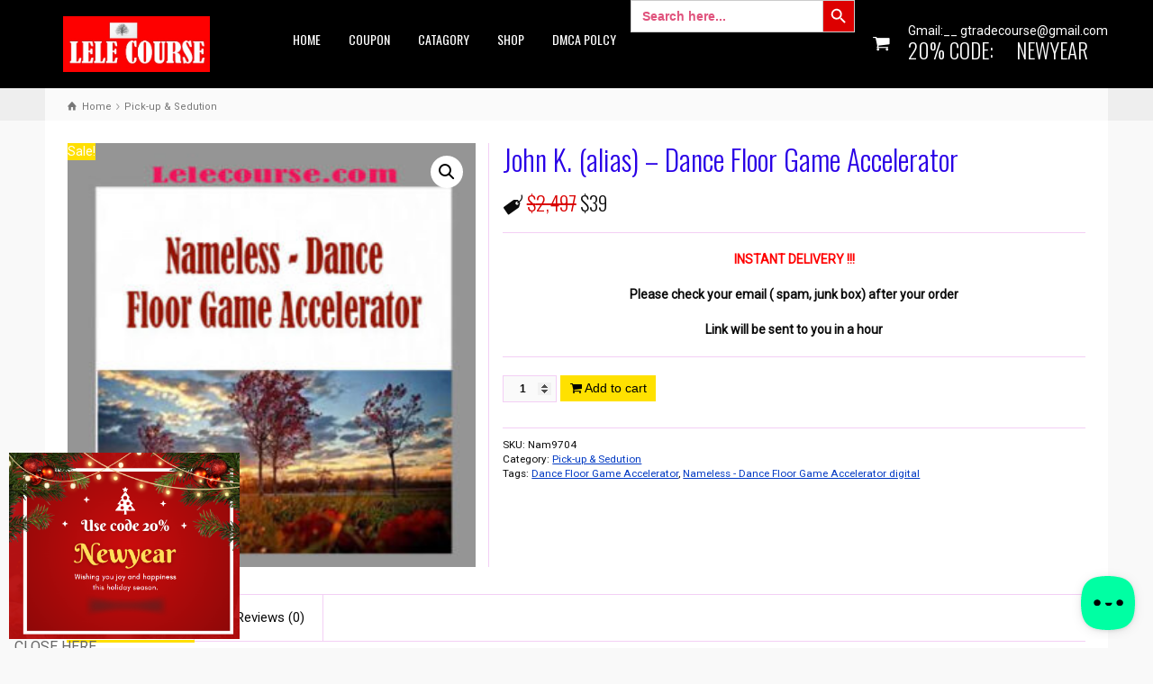

--- FILE ---
content_type: text/html; charset=UTF-8
request_url: https://lelecourse.com/product/dance-floor-game-accelerator/
body_size: 30225
content:
<!doctype html>
<html lang="en-US" class="no-js">
<head> 
<meta charset="UTF-8" />  
<meta name="viewport" content="width=device-width, initial-scale=1, maximum-scale=1">
<link rel="alternate" type="application/rss+xml" title="LeLe Course RSS Feed" href="https://lelecourse.com/feed/" />
<link rel="alternate" type="application/atom+xml" title="LeLe Course Atom Feed" href="https://lelecourse.com/feed/atom/" />
<link rel="pingback" href="https://lelecourse.com/xmlrpc.php" />
<meta name='robots' content='index, follow, max-image-preview:large, max-snippet:-1, max-video-preview:-1' />
<script type="text/javascript">/*<![CDATA[ */ var html = document.getElementsByTagName("html")[0]; html.className = html.className.replace("no-js", "js"); window.onerror=function(e,f){var body = document.getElementsByTagName("body")[0]; body.className = body.className.replace("rt-loading", ""); var e_file = document.createElement("a");e_file.href = f;console.log( e );console.log( e_file.pathname );}/* ]]>*/</script>

	<!-- This site is optimized with the Yoast SEO Premium plugin v23.4 (Yoast SEO v23.4) - https://yoast.com/wordpress/plugins/seo/ -->
	<title>Dance Floor Game Accelerator - John K. (alias) - Nameless</title>
	<meta name="description" content="Course: Nameless - Dance Floor Game Accelerator free download - File size: approximately 18 GB - Rejection, pain, humiliation, and loneliness" />
	<link rel="canonical" href="https://lelecourse.com/product/dance-floor-game-accelerator/" />
	<meta property="og:locale" content="en_US" />
	<meta property="og:type" content="article" />
	<meta property="og:title" content="John K. (alias) - Dance Floor Game Accelerator" />
	<meta property="og:description" content="Course: Nameless - Dance Floor Game Accelerator free download - File size: approximately 18 GB - Rejection, pain, humiliation, and loneliness" />
	<meta property="og:url" content="https://lelecourse.com/product/dance-floor-game-accelerator/" />
	<meta property="og:site_name" content="LeLe Course" />
	<meta property="article:modified_time" content="2024-02-24T06:55:29+00:00" />
	<meta property="og:image" content="https://lelecourse.com/wp-content/uploads/2022/09/Nameless-Dance-Floor-Game-Accelerator-digital.jpg" />
	<meta property="og:image:width" content="393" />
	<meta property="og:image:height" content="409" />
	<meta property="og:image:type" content="image/jpeg" />
	<meta name="twitter:card" content="summary_large_image" />
	<meta name="twitter:label1" content="Est. reading time" />
	<meta name="twitter:data1" content="2 minutes" />
	<script type="application/ld+json" class="yoast-schema-graph">{"@context":"https://schema.org","@graph":[{"@type":"WebPage","@id":"https://lelecourse.com/product/dance-floor-game-accelerator/","url":"https://lelecourse.com/product/dance-floor-game-accelerator/","name":"Dance Floor Game Accelerator - John K. (alias) - Nameless","isPartOf":{"@id":"https://lelecourse.com/#website"},"primaryImageOfPage":{"@id":"https://lelecourse.com/product/dance-floor-game-accelerator/#primaryimage"},"image":{"@id":"https://lelecourse.com/product/dance-floor-game-accelerator/#primaryimage"},"thumbnailUrl":"https://lelecourse.com/wp-content/uploads/2022/09/Nameless-Dance-Floor-Game-Accelerator-digital.jpg","datePublished":"2022-09-24T08:33:47+00:00","dateModified":"2024-02-24T06:55:29+00:00","description":"Course: Nameless - Dance Floor Game Accelerator free download - File size: approximately 18 GB - Rejection, pain, humiliation, and loneliness","breadcrumb":{"@id":"https://lelecourse.com/product/dance-floor-game-accelerator/#breadcrumb"},"inLanguage":"en-US","potentialAction":[{"@type":"ReadAction","target":["https://lelecourse.com/product/dance-floor-game-accelerator/"]}]},{"@type":"ImageObject","inLanguage":"en-US","@id":"https://lelecourse.com/product/dance-floor-game-accelerator/#primaryimage","url":"https://lelecourse.com/wp-content/uploads/2022/09/Nameless-Dance-Floor-Game-Accelerator-digital.jpg","contentUrl":"https://lelecourse.com/wp-content/uploads/2022/09/Nameless-Dance-Floor-Game-Accelerator-digital.jpg","width":393,"height":409,"caption":"Nameless - Dance Floor Game Accelerator"},{"@type":"BreadcrumbList","@id":"https://lelecourse.com/product/dance-floor-game-accelerator/#breadcrumb","itemListElement":[{"@type":"ListItem","position":1,"name":"Home","item":"https://lelecourse.com/"},{"@type":"ListItem","position":2,"name":"Shop","item":"https://lelecourse.com/shop/"},{"@type":"ListItem","position":3,"name":"John K. (alias) &#8211; Dance Floor Game Accelerator"}]},{"@type":"WebSite","@id":"https://lelecourse.com/#website","url":"https://lelecourse.com/","name":"LeLe Course","description":"","potentialAction":[{"@type":"SearchAction","target":{"@type":"EntryPoint","urlTemplate":"https://lelecourse.com/?s={search_term_string}"},"query-input":{"@type":"PropertyValueSpecification","valueRequired":true,"valueName":"search_term_string"}}],"inLanguage":"en-US"}]}</script>
	<!-- / Yoast SEO Premium plugin. -->


<link rel='dns-prefetch' href='//fonts.googleapis.com' />
<link rel="alternate" type="application/rss+xml" title="LeLe Course &raquo; Feed" href="https://lelecourse.com/feed/" />
<link rel="alternate" type="application/rss+xml" title="LeLe Course &raquo; Comments Feed" href="https://lelecourse.com/comments/feed/" />
<link rel="alternate" type="application/rss+xml" title="LeLe Course &raquo; John K. (alias) &#8211; Dance Floor Game Accelerator Comments Feed" href="https://lelecourse.com/product/dance-floor-game-accelerator/feed/" />
<script type="text/javascript">
/* <![CDATA[ */
window._wpemojiSettings = {"baseUrl":"https:\/\/s.w.org\/images\/core\/emoji\/15.0.3\/72x72\/","ext":".png","svgUrl":"https:\/\/s.w.org\/images\/core\/emoji\/15.0.3\/svg\/","svgExt":".svg","source":{"concatemoji":"https:\/\/lelecourse.com\/wp-includes\/js\/wp-emoji-release.min.js?ver=6.6.4"}};
/*! This file is auto-generated */
!function(i,n){var o,s,e;function c(e){try{var t={supportTests:e,timestamp:(new Date).valueOf()};sessionStorage.setItem(o,JSON.stringify(t))}catch(e){}}function p(e,t,n){e.clearRect(0,0,e.canvas.width,e.canvas.height),e.fillText(t,0,0);var t=new Uint32Array(e.getImageData(0,0,e.canvas.width,e.canvas.height).data),r=(e.clearRect(0,0,e.canvas.width,e.canvas.height),e.fillText(n,0,0),new Uint32Array(e.getImageData(0,0,e.canvas.width,e.canvas.height).data));return t.every(function(e,t){return e===r[t]})}function u(e,t,n){switch(t){case"flag":return n(e,"\ud83c\udff3\ufe0f\u200d\u26a7\ufe0f","\ud83c\udff3\ufe0f\u200b\u26a7\ufe0f")?!1:!n(e,"\ud83c\uddfa\ud83c\uddf3","\ud83c\uddfa\u200b\ud83c\uddf3")&&!n(e,"\ud83c\udff4\udb40\udc67\udb40\udc62\udb40\udc65\udb40\udc6e\udb40\udc67\udb40\udc7f","\ud83c\udff4\u200b\udb40\udc67\u200b\udb40\udc62\u200b\udb40\udc65\u200b\udb40\udc6e\u200b\udb40\udc67\u200b\udb40\udc7f");case"emoji":return!n(e,"\ud83d\udc26\u200d\u2b1b","\ud83d\udc26\u200b\u2b1b")}return!1}function f(e,t,n){var r="undefined"!=typeof WorkerGlobalScope&&self instanceof WorkerGlobalScope?new OffscreenCanvas(300,150):i.createElement("canvas"),a=r.getContext("2d",{willReadFrequently:!0}),o=(a.textBaseline="top",a.font="600 32px Arial",{});return e.forEach(function(e){o[e]=t(a,e,n)}),o}function t(e){var t=i.createElement("script");t.src=e,t.defer=!0,i.head.appendChild(t)}"undefined"!=typeof Promise&&(o="wpEmojiSettingsSupports",s=["flag","emoji"],n.supports={everything:!0,everythingExceptFlag:!0},e=new Promise(function(e){i.addEventListener("DOMContentLoaded",e,{once:!0})}),new Promise(function(t){var n=function(){try{var e=JSON.parse(sessionStorage.getItem(o));if("object"==typeof e&&"number"==typeof e.timestamp&&(new Date).valueOf()<e.timestamp+604800&&"object"==typeof e.supportTests)return e.supportTests}catch(e){}return null}();if(!n){if("undefined"!=typeof Worker&&"undefined"!=typeof OffscreenCanvas&&"undefined"!=typeof URL&&URL.createObjectURL&&"undefined"!=typeof Blob)try{var e="postMessage("+f.toString()+"("+[JSON.stringify(s),u.toString(),p.toString()].join(",")+"));",r=new Blob([e],{type:"text/javascript"}),a=new Worker(URL.createObjectURL(r),{name:"wpTestEmojiSupports"});return void(a.onmessage=function(e){c(n=e.data),a.terminate(),t(n)})}catch(e){}c(n=f(s,u,p))}t(n)}).then(function(e){for(var t in e)n.supports[t]=e[t],n.supports.everything=n.supports.everything&&n.supports[t],"flag"!==t&&(n.supports.everythingExceptFlag=n.supports.everythingExceptFlag&&n.supports[t]);n.supports.everythingExceptFlag=n.supports.everythingExceptFlag&&!n.supports.flag,n.DOMReady=!1,n.readyCallback=function(){n.DOMReady=!0}}).then(function(){return e}).then(function(){var e;n.supports.everything||(n.readyCallback(),(e=n.source||{}).concatemoji?t(e.concatemoji):e.wpemoji&&e.twemoji&&(t(e.twemoji),t(e.wpemoji)))}))}((window,document),window._wpemojiSettings);
/* ]]> */
</script>
<link rel='stylesheet' id='font-awesome-css' href='https://lelecourse.com/wp-content/plugins/advanced-product-labels-for-woocommerce/berocket/assets/css/font-awesome.min.css?ver=6.6.4' type='text/css' media='all' />
<link rel='stylesheet' id='berocket_products_label_style-css' href='https://lelecourse.com/wp-content/plugins/advanced-product-labels-for-woocommerce/css/frontend.css?ver=1.2.7' type='text/css' media='all' />
<style id='berocket_products_label_style-inline-css' type='text/css'>

        .berocket_better_labels:before,
        .berocket_better_labels:after {
            clear: both;
            content: " ";
            display: block;
        }
        .berocket_better_labels.berocket_better_labels_image {
            position: absolute!important;
            top: 0px!important;
            bottom: 0px!important;
            left: 0px!important;
            right: 0px!important;
            pointer-events: none;
        }
        .berocket_better_labels.berocket_better_labels_image * {
            pointer-events: none;
        }
        .berocket_better_labels.berocket_better_labels_image img,
        .berocket_better_labels.berocket_better_labels_image .fa,
        .berocket_better_labels.berocket_better_labels_image .berocket_color_label,
        .berocket_better_labels.berocket_better_labels_image .berocket_image_background,
        .berocket_better_labels .berocket_better_labels_line .br_alabel,
        .berocket_better_labels .berocket_better_labels_line .br_alabel span {
            pointer-events: all;
        }
        .berocket_better_labels .berocket_color_label,
        .br_alabel .berocket_color_label {
            width: 100%;
            height: 100%;
            display: block;
        }
        .berocket_better_labels .berocket_better_labels_position_left {
            text-align:left;
            float: left;
            clear: left;
        }
        .berocket_better_labels .berocket_better_labels_position_center {
            text-align:center;
        }
        .berocket_better_labels .berocket_better_labels_position_right {
            text-align:right;
            float: right;
            clear: right;
        }
        .berocket_better_labels.berocket_better_labels_label {
            clear: both
        }
        .berocket_better_labels .berocket_better_labels_line {
            line-height: 1px;
        }
        .berocket_better_labels.berocket_better_labels_label .berocket_better_labels_line {
            clear: none;
        }
        .berocket_better_labels .berocket_better_labels_position_left .berocket_better_labels_line {
            clear: left;
        }
        .berocket_better_labels .berocket_better_labels_position_right .berocket_better_labels_line {
            clear: right;
        }
        .berocket_better_labels .berocket_better_labels_line .br_alabel {
            display: inline-block;
            position: relative;
            top: 0!important;
            left: 0!important;
            right: 0!important;
            line-height: 1px;
        }.berocket_better_labels .berocket_better_labels_position {
                display: flex;
                flex-direction: column;
            }
            .berocket_better_labels .berocket_better_labels_position.berocket_better_labels_position_left {
                align-items: start;
            }
            .berocket_better_labels .berocket_better_labels_position.berocket_better_labels_position_right {
                align-items: end;
            }
            .berocket_better_labels .berocket_better_labels_position.berocket_better_labels_position_center {
                align-items: center;
            }
            .berocket_better_labels .berocket_better_labels_position .berocket_better_labels_inline {
                display: flex;
                align-items: start;
            }
</style>
<style id='wp-emoji-styles-inline-css' type='text/css'>

	img.wp-smiley, img.emoji {
		display: inline !important;
		border: none !important;
		box-shadow: none !important;
		height: 1em !important;
		width: 1em !important;
		margin: 0 0.07em !important;
		vertical-align: -0.1em !important;
		background: none !important;
		padding: 0 !important;
	}
</style>
<link rel='stylesheet' id='wp-block-library-css' href='https://lelecourse.com/wp-includes/css/dist/block-library/style.min.css?ver=6.6.4' type='text/css' media='all' />
<style id='classic-theme-styles-inline-css' type='text/css'>
/*! This file is auto-generated */
.wp-block-button__link{color:#fff;background-color:#32373c;border-radius:9999px;box-shadow:none;text-decoration:none;padding:calc(.667em + 2px) calc(1.333em + 2px);font-size:1.125em}.wp-block-file__button{background:#32373c;color:#fff;text-decoration:none}
</style>
<style id='global-styles-inline-css' type='text/css'>
:root{--wp--preset--aspect-ratio--square: 1;--wp--preset--aspect-ratio--4-3: 4/3;--wp--preset--aspect-ratio--3-4: 3/4;--wp--preset--aspect-ratio--3-2: 3/2;--wp--preset--aspect-ratio--2-3: 2/3;--wp--preset--aspect-ratio--16-9: 16/9;--wp--preset--aspect-ratio--9-16: 9/16;--wp--preset--color--black: #000000;--wp--preset--color--cyan-bluish-gray: #abb8c3;--wp--preset--color--white: #ffffff;--wp--preset--color--pale-pink: #f78da7;--wp--preset--color--vivid-red: #cf2e2e;--wp--preset--color--luminous-vivid-orange: #ff6900;--wp--preset--color--luminous-vivid-amber: #fcb900;--wp--preset--color--light-green-cyan: #7bdcb5;--wp--preset--color--vivid-green-cyan: #00d084;--wp--preset--color--pale-cyan-blue: #8ed1fc;--wp--preset--color--vivid-cyan-blue: #0693e3;--wp--preset--color--vivid-purple: #9b51e0;--wp--preset--gradient--vivid-cyan-blue-to-vivid-purple: linear-gradient(135deg,rgba(6,147,227,1) 0%,rgb(155,81,224) 100%);--wp--preset--gradient--light-green-cyan-to-vivid-green-cyan: linear-gradient(135deg,rgb(122,220,180) 0%,rgb(0,208,130) 100%);--wp--preset--gradient--luminous-vivid-amber-to-luminous-vivid-orange: linear-gradient(135deg,rgba(252,185,0,1) 0%,rgba(255,105,0,1) 100%);--wp--preset--gradient--luminous-vivid-orange-to-vivid-red: linear-gradient(135deg,rgba(255,105,0,1) 0%,rgb(207,46,46) 100%);--wp--preset--gradient--very-light-gray-to-cyan-bluish-gray: linear-gradient(135deg,rgb(238,238,238) 0%,rgb(169,184,195) 100%);--wp--preset--gradient--cool-to-warm-spectrum: linear-gradient(135deg,rgb(74,234,220) 0%,rgb(151,120,209) 20%,rgb(207,42,186) 40%,rgb(238,44,130) 60%,rgb(251,105,98) 80%,rgb(254,248,76) 100%);--wp--preset--gradient--blush-light-purple: linear-gradient(135deg,rgb(255,206,236) 0%,rgb(152,150,240) 100%);--wp--preset--gradient--blush-bordeaux: linear-gradient(135deg,rgb(254,205,165) 0%,rgb(254,45,45) 50%,rgb(107,0,62) 100%);--wp--preset--gradient--luminous-dusk: linear-gradient(135deg,rgb(255,203,112) 0%,rgb(199,81,192) 50%,rgb(65,88,208) 100%);--wp--preset--gradient--pale-ocean: linear-gradient(135deg,rgb(255,245,203) 0%,rgb(182,227,212) 50%,rgb(51,167,181) 100%);--wp--preset--gradient--electric-grass: linear-gradient(135deg,rgb(202,248,128) 0%,rgb(113,206,126) 100%);--wp--preset--gradient--midnight: linear-gradient(135deg,rgb(2,3,129) 0%,rgb(40,116,252) 100%);--wp--preset--font-size--small: 13px;--wp--preset--font-size--medium: 20px;--wp--preset--font-size--large: 36px;--wp--preset--font-size--x-large: 42px;--wp--preset--font-family--inter: "Inter", sans-serif;--wp--preset--font-family--cardo: Cardo;--wp--preset--spacing--20: 0.44rem;--wp--preset--spacing--30: 0.67rem;--wp--preset--spacing--40: 1rem;--wp--preset--spacing--50: 1.5rem;--wp--preset--spacing--60: 2.25rem;--wp--preset--spacing--70: 3.38rem;--wp--preset--spacing--80: 5.06rem;--wp--preset--shadow--natural: 6px 6px 9px rgba(0, 0, 0, 0.2);--wp--preset--shadow--deep: 12px 12px 50px rgba(0, 0, 0, 0.4);--wp--preset--shadow--sharp: 6px 6px 0px rgba(0, 0, 0, 0.2);--wp--preset--shadow--outlined: 6px 6px 0px -3px rgba(255, 255, 255, 1), 6px 6px rgba(0, 0, 0, 1);--wp--preset--shadow--crisp: 6px 6px 0px rgba(0, 0, 0, 1);}:where(.is-layout-flex){gap: 0.5em;}:where(.is-layout-grid){gap: 0.5em;}body .is-layout-flex{display: flex;}.is-layout-flex{flex-wrap: wrap;align-items: center;}.is-layout-flex > :is(*, div){margin: 0;}body .is-layout-grid{display: grid;}.is-layout-grid > :is(*, div){margin: 0;}:where(.wp-block-columns.is-layout-flex){gap: 2em;}:where(.wp-block-columns.is-layout-grid){gap: 2em;}:where(.wp-block-post-template.is-layout-flex){gap: 1.25em;}:where(.wp-block-post-template.is-layout-grid){gap: 1.25em;}.has-black-color{color: var(--wp--preset--color--black) !important;}.has-cyan-bluish-gray-color{color: var(--wp--preset--color--cyan-bluish-gray) !important;}.has-white-color{color: var(--wp--preset--color--white) !important;}.has-pale-pink-color{color: var(--wp--preset--color--pale-pink) !important;}.has-vivid-red-color{color: var(--wp--preset--color--vivid-red) !important;}.has-luminous-vivid-orange-color{color: var(--wp--preset--color--luminous-vivid-orange) !important;}.has-luminous-vivid-amber-color{color: var(--wp--preset--color--luminous-vivid-amber) !important;}.has-light-green-cyan-color{color: var(--wp--preset--color--light-green-cyan) !important;}.has-vivid-green-cyan-color{color: var(--wp--preset--color--vivid-green-cyan) !important;}.has-pale-cyan-blue-color{color: var(--wp--preset--color--pale-cyan-blue) !important;}.has-vivid-cyan-blue-color{color: var(--wp--preset--color--vivid-cyan-blue) !important;}.has-vivid-purple-color{color: var(--wp--preset--color--vivid-purple) !important;}.has-black-background-color{background-color: var(--wp--preset--color--black) !important;}.has-cyan-bluish-gray-background-color{background-color: var(--wp--preset--color--cyan-bluish-gray) !important;}.has-white-background-color{background-color: var(--wp--preset--color--white) !important;}.has-pale-pink-background-color{background-color: var(--wp--preset--color--pale-pink) !important;}.has-vivid-red-background-color{background-color: var(--wp--preset--color--vivid-red) !important;}.has-luminous-vivid-orange-background-color{background-color: var(--wp--preset--color--luminous-vivid-orange) !important;}.has-luminous-vivid-amber-background-color{background-color: var(--wp--preset--color--luminous-vivid-amber) !important;}.has-light-green-cyan-background-color{background-color: var(--wp--preset--color--light-green-cyan) !important;}.has-vivid-green-cyan-background-color{background-color: var(--wp--preset--color--vivid-green-cyan) !important;}.has-pale-cyan-blue-background-color{background-color: var(--wp--preset--color--pale-cyan-blue) !important;}.has-vivid-cyan-blue-background-color{background-color: var(--wp--preset--color--vivid-cyan-blue) !important;}.has-vivid-purple-background-color{background-color: var(--wp--preset--color--vivid-purple) !important;}.has-black-border-color{border-color: var(--wp--preset--color--black) !important;}.has-cyan-bluish-gray-border-color{border-color: var(--wp--preset--color--cyan-bluish-gray) !important;}.has-white-border-color{border-color: var(--wp--preset--color--white) !important;}.has-pale-pink-border-color{border-color: var(--wp--preset--color--pale-pink) !important;}.has-vivid-red-border-color{border-color: var(--wp--preset--color--vivid-red) !important;}.has-luminous-vivid-orange-border-color{border-color: var(--wp--preset--color--luminous-vivid-orange) !important;}.has-luminous-vivid-amber-border-color{border-color: var(--wp--preset--color--luminous-vivid-amber) !important;}.has-light-green-cyan-border-color{border-color: var(--wp--preset--color--light-green-cyan) !important;}.has-vivid-green-cyan-border-color{border-color: var(--wp--preset--color--vivid-green-cyan) !important;}.has-pale-cyan-blue-border-color{border-color: var(--wp--preset--color--pale-cyan-blue) !important;}.has-vivid-cyan-blue-border-color{border-color: var(--wp--preset--color--vivid-cyan-blue) !important;}.has-vivid-purple-border-color{border-color: var(--wp--preset--color--vivid-purple) !important;}.has-vivid-cyan-blue-to-vivid-purple-gradient-background{background: var(--wp--preset--gradient--vivid-cyan-blue-to-vivid-purple) !important;}.has-light-green-cyan-to-vivid-green-cyan-gradient-background{background: var(--wp--preset--gradient--light-green-cyan-to-vivid-green-cyan) !important;}.has-luminous-vivid-amber-to-luminous-vivid-orange-gradient-background{background: var(--wp--preset--gradient--luminous-vivid-amber-to-luminous-vivid-orange) !important;}.has-luminous-vivid-orange-to-vivid-red-gradient-background{background: var(--wp--preset--gradient--luminous-vivid-orange-to-vivid-red) !important;}.has-very-light-gray-to-cyan-bluish-gray-gradient-background{background: var(--wp--preset--gradient--very-light-gray-to-cyan-bluish-gray) !important;}.has-cool-to-warm-spectrum-gradient-background{background: var(--wp--preset--gradient--cool-to-warm-spectrum) !important;}.has-blush-light-purple-gradient-background{background: var(--wp--preset--gradient--blush-light-purple) !important;}.has-blush-bordeaux-gradient-background{background: var(--wp--preset--gradient--blush-bordeaux) !important;}.has-luminous-dusk-gradient-background{background: var(--wp--preset--gradient--luminous-dusk) !important;}.has-pale-ocean-gradient-background{background: var(--wp--preset--gradient--pale-ocean) !important;}.has-electric-grass-gradient-background{background: var(--wp--preset--gradient--electric-grass) !important;}.has-midnight-gradient-background{background: var(--wp--preset--gradient--midnight) !important;}.has-small-font-size{font-size: var(--wp--preset--font-size--small) !important;}.has-medium-font-size{font-size: var(--wp--preset--font-size--medium) !important;}.has-large-font-size{font-size: var(--wp--preset--font-size--large) !important;}.has-x-large-font-size{font-size: var(--wp--preset--font-size--x-large) !important;}
:where(.wp-block-post-template.is-layout-flex){gap: 1.25em;}:where(.wp-block-post-template.is-layout-grid){gap: 1.25em;}
:where(.wp-block-columns.is-layout-flex){gap: 2em;}:where(.wp-block-columns.is-layout-grid){gap: 2em;}
:root :where(.wp-block-pullquote){font-size: 1.5em;line-height: 1.6;}
</style>
<link rel='stylesheet' id='rs-plugin-settings-css' href='https://lelecourse.com/wp-content/plugins/revslider/public/assets/css/settings.css?ver=5.4.7.3' type='text/css' media='all' />
<style id='rs-plugin-settings-inline-css' type='text/css'>
#rs-demo-id {}
</style>
<link rel='stylesheet' id='photoswipe-css' href='https://lelecourse.com/wp-content/plugins/woocommerce/assets/css/photoswipe/photoswipe.min.css?ver=9.3.5' type='text/css' media='all' />
<link rel='stylesheet' id='photoswipe-default-skin-css' href='https://lelecourse.com/wp-content/plugins/woocommerce/assets/css/photoswipe/default-skin/default-skin.min.css?ver=9.3.5' type='text/css' media='all' />
<link rel='stylesheet' id='woocommerce-smallscreen-css' href='https://lelecourse.com/wp-content/plugins/woocommerce/assets/css/woocommerce-smallscreen.css?ver=9.3.5' type='text/css' media='only screen and (max-width: 768px)' />
<style id='woocommerce-inline-inline-css' type='text/css'>
.woocommerce form .form-row .required { visibility: visible; }
</style>
<link rel='stylesheet' id='ivory-search-styles-css' href='https://lelecourse.com/wp-content/plugins/add-search-to-menu/public/css/ivory-search.min.css?ver=5.5.7' type='text/css' media='all' />
<link rel='stylesheet' id='theme-style-all-css' href='https://lelecourse.com/wp-content/themes/rttheme19/css/layout2/app.min.css?ver=2.5.1' type='text/css' media='all' />
<link rel='stylesheet' id='rt-woocommerce-css' href='https://lelecourse.com/wp-content/themes/rttheme19/css/woocommerce/rt-woocommerce.min.css?ver=2.5.1' type='text/css' media='all' />
<link rel='stylesheet' id='mediaelement-skin-css' href='https://lelecourse.com/wp-content/themes/rttheme19/css/mejs-skin.min.css?ver=2.5.1' type='text/css' media='all' />
<link rel='stylesheet' id='fontello-css' href='https://lelecourse.com/wp-content/themes/rttheme19/css/fontello/css/fontello.css?ver=2.5.1' type='text/css' media='all' />
<!--[if IE 9]>
<link rel='stylesheet' id='theme-ie9-css' href='https://lelecourse.com/wp-content/themes/rttheme19/css/ie9.min.css?ver=2.5.1' type='text/css' media='all' />
<![endif]-->
<link rel='stylesheet' id='popup-maker-site-css' href='https://lelecourse.com/wp-content/plugins/popup-maker/assets/css/pum-site.min.css?ver=1.20.4' type='text/css' media='all' />
<style id='popup-maker-site-inline-css' type='text/css'>
/* Popup Google Fonts */
@import url('//fonts.googleapis.com/css?family=Montserrat:100');

/* Popup Theme 38408: Content Only - For use with page builders or block editor */
.pum-theme-38408, .pum-theme-content-only { background-color: rgba( 0, 0, 0, 0.70 ) } 
.pum-theme-38408 .pum-container, .pum-theme-content-only .pum-container { padding: 0px; border-radius: 0px; border: 1px none #000000; box-shadow: 0px 0px 0px 0px rgba( 2, 2, 2, 0.00 ) } 
.pum-theme-38408 .pum-title, .pum-theme-content-only .pum-title { color: #000000; text-align: left; text-shadow: 0px 0px 0px rgba( 2, 2, 2, 0.23 ); font-family: inherit; font-weight: 400; font-size: 32px; line-height: 36px } 
.pum-theme-38408 .pum-content, .pum-theme-content-only .pum-content { color: #8c8c8c; font-family: inherit; font-weight: 400 } 
.pum-theme-38408 .pum-content + .pum-close, .pum-theme-content-only .pum-content + .pum-close { position: absolute; height: 18px; width: 18px; left: auto; right: 7px; bottom: auto; top: 7px; padding: 0px; color: #000000; font-family: inherit; font-weight: 700; font-size: 20px; line-height: 20px; border: 1px none #ffffff; border-radius: 15px; box-shadow: 0px 0px 0px 0px rgba( 2, 2, 2, 0.00 ); text-shadow: 0px 0px 0px rgba( 0, 0, 0, 0.00 ); background-color: rgba( 255, 255, 255, 0.00 ) } 

/* Popup Theme 3055: Default Theme */
.pum-theme-3055, .pum-theme-default-theme { background-color: rgba( 255, 255, 255, 1.00 ) } 
.pum-theme-3055 .pum-container, .pum-theme-default-theme .pum-container { padding: 18px; border-radius: 0px; border: 1px none #000000; box-shadow: 1px 1px 3px 0px rgba( 2, 2, 2, 0.23 ); background-color: rgba( 249, 249, 249, 1.00 ) } 
.pum-theme-3055 .pum-title, .pum-theme-default-theme .pum-title { color: #000000; text-align: left; text-shadow: 0px 0px 0px rgba( 2, 2, 2, 0.23 ); font-family: inherit; font-weight: 400; font-size: 32px; font-style: normal; line-height: 36px } 
.pum-theme-3055 .pum-content, .pum-theme-default-theme .pum-content { color: #8c8c8c; font-family: inherit; font-weight: 400; font-style: inherit } 
.pum-theme-3055 .pum-content + .pum-close, .pum-theme-default-theme .pum-content + .pum-close { position: absolute; height: auto; width: auto; left: auto; right: 0px; bottom: auto; top: 0px; padding: 8px; color: #ffffff; font-family: inherit; font-weight: 400; font-size: 12px; font-style: inherit; line-height: 36px; border: 1px none #ffffff; border-radius: 0px; box-shadow: 1px 1px 3px 0px rgba( 2, 2, 2, 0.23 ); text-shadow: 0px 0px 0px rgba( 0, 0, 0, 0.23 ); background-color: rgba( 0, 183, 205, 1.00 ) } 

/* Popup Theme 3056: Light Box */
.pum-theme-3056, .pum-theme-lightbox { background-color: rgba( 0, 0, 0, 0.60 ) } 
.pum-theme-3056 .pum-container, .pum-theme-lightbox .pum-container { padding: 18px; border-radius: 3px; border: 8px solid #000000; box-shadow: 0px 0px 30px 0px rgba( 2, 2, 2, 1.00 ); background-color: rgba( 255, 255, 255, 1.00 ) } 
.pum-theme-3056 .pum-title, .pum-theme-lightbox .pum-title { color: #000000; text-align: left; text-shadow: 0px 0px 0px rgba( 2, 2, 2, 0.23 ); font-family: inherit; font-weight: 100; font-size: 32px; line-height: 36px } 
.pum-theme-3056 .pum-content, .pum-theme-lightbox .pum-content { color: #000000; font-family: inherit; font-weight: 100 } 
.pum-theme-3056 .pum-content + .pum-close, .pum-theme-lightbox .pum-content + .pum-close { position: absolute; height: 26px; width: 26px; left: auto; right: -13px; bottom: auto; top: -13px; padding: 0px; color: #ffffff; font-family: Arial; font-weight: 100; font-size: 24px; line-height: 24px; border: 2px solid #ffffff; border-radius: 26px; box-shadow: 0px 0px 15px 1px rgba( 2, 2, 2, 0.75 ); text-shadow: 0px 0px 0px rgba( 0, 0, 0, 0.23 ); background-color: rgba( 0, 0, 0, 1.00 ) } 

/* Popup Theme 3057: Enterprise Blue */
.pum-theme-3057, .pum-theme-enterprise-blue { background-color: rgba( 0, 0, 0, 0.70 ) } 
.pum-theme-3057 .pum-container, .pum-theme-enterprise-blue .pum-container { padding: 28px; border-radius: 5px; border: 1px none #000000; box-shadow: 0px 10px 25px 4px rgba( 2, 2, 2, 0.50 ); background-color: rgba( 255, 255, 255, 1.00 ) } 
.pum-theme-3057 .pum-title, .pum-theme-enterprise-blue .pum-title { color: #315b7c; text-align: left; text-shadow: 0px 0px 0px rgba( 2, 2, 2, 0.23 ); font-family: inherit; font-weight: 100; font-size: 34px; line-height: 36px } 
.pum-theme-3057 .pum-content, .pum-theme-enterprise-blue .pum-content { color: #2d2d2d; font-family: inherit; font-weight: 100 } 
.pum-theme-3057 .pum-content + .pum-close, .pum-theme-enterprise-blue .pum-content + .pum-close { position: absolute; height: 28px; width: 28px; left: auto; right: 8px; bottom: auto; top: 8px; padding: 4px; color: #ffffff; font-family: Times New Roman; font-weight: 100; font-size: 20px; line-height: 20px; border: 1px none #ffffff; border-radius: 42px; box-shadow: 0px 0px 0px 0px rgba( 2, 2, 2, 0.23 ); text-shadow: 0px 0px 0px rgba( 0, 0, 0, 0.23 ); background-color: rgba( 49, 91, 124, 1.00 ) } 

/* Popup Theme 3058: Hello Box */
.pum-theme-3058, .pum-theme-hello-box { background-color: rgba( 0, 0, 0, 0.75 ) } 
.pum-theme-3058 .pum-container, .pum-theme-hello-box .pum-container { padding: 30px; border-radius: 80px; border: 14px solid #81d742; box-shadow: 0px 0px 0px 0px rgba( 2, 2, 2, 0.00 ); background-color: rgba( 255, 255, 255, 1.00 ) } 
.pum-theme-3058 .pum-title, .pum-theme-hello-box .pum-title { color: #2d2d2d; text-align: left; text-shadow: 0px 0px 0px rgba( 2, 2, 2, 0.23 ); font-family: Montserrat; font-weight: 100; font-size: 32px; line-height: 36px } 
.pum-theme-3058 .pum-content, .pum-theme-hello-box .pum-content { color: #2d2d2d; font-family: inherit; font-weight: 100 } 
.pum-theme-3058 .pum-content + .pum-close, .pum-theme-hello-box .pum-content + .pum-close { position: absolute; height: auto; width: auto; left: auto; right: -30px; bottom: auto; top: -30px; padding: 0px; color: #2d2d2d; font-family: Times New Roman; font-weight: 100; font-size: 32px; line-height: 28px; border: 1px none #ffffff; border-radius: 28px; box-shadow: 0px 0px 0px 0px rgba( 2, 2, 2, 0.23 ); text-shadow: 0px 0px 0px rgba( 0, 0, 0, 0.23 ); background-color: rgba( 255, 255, 255, 1.00 ) } 

/* Popup Theme 3059: Cutting Edge */
.pum-theme-3059, .pum-theme-cutting-edge { background-color: rgba( 0, 0, 0, 0.50 ) } 
.pum-theme-3059 .pum-container, .pum-theme-cutting-edge .pum-container { padding: 18px; border-radius: 0px; border: 1px none #000000; box-shadow: 0px 10px 25px 0px rgba( 2, 2, 2, 0.50 ); background-color: rgba( 30, 115, 190, 1.00 ) } 
.pum-theme-3059 .pum-title, .pum-theme-cutting-edge .pum-title { color: #ffffff; text-align: left; text-shadow: 0px 0px 0px rgba( 2, 2, 2, 0.23 ); font-family: Sans-Serif; font-weight: 100; font-size: 26px; line-height: 28px } 
.pum-theme-3059 .pum-content, .pum-theme-cutting-edge .pum-content { color: #ffffff; font-family: inherit; font-weight: 100 } 
.pum-theme-3059 .pum-content + .pum-close, .pum-theme-cutting-edge .pum-content + .pum-close { position: absolute; height: 24px; width: 24px; left: auto; right: 0px; bottom: auto; top: 0px; padding: 0px; color: #1e73be; font-family: Times New Roman; font-weight: 100; font-size: 32px; line-height: 24px; border: 1px none #ffffff; border-radius: 0px; box-shadow: -1px 1px 1px 0px rgba( 2, 2, 2, 0.10 ); text-shadow: -1px 1px 1px rgba( 0, 0, 0, 0.10 ); background-color: rgba( 238, 238, 34, 1.00 ) } 

/* Popup Theme 3060: Framed Border */
.pum-theme-3060, .pum-theme-framed-border { background-color: rgba( 255, 255, 255, 0.50 ) } 
.pum-theme-3060 .pum-container, .pum-theme-framed-border .pum-container { padding: 18px; border-radius: 0px; border: 20px outset #dd3333; box-shadow: 1px 1px 3px 0px rgba( 2, 2, 2, 0.97 ) inset; background-color: rgba( 255, 251, 239, 1.00 ) } 
.pum-theme-3060 .pum-title, .pum-theme-framed-border .pum-title { color: #000000; text-align: left; text-shadow: 0px 0px 0px rgba( 2, 2, 2, 0.23 ); font-family: inherit; font-weight: 100; font-size: 32px; line-height: 36px } 
.pum-theme-3060 .pum-content, .pum-theme-framed-border .pum-content { color: #2d2d2d; font-family: inherit; font-weight: 100 } 
.pum-theme-3060 .pum-content + .pum-close, .pum-theme-framed-border .pum-content + .pum-close { position: absolute; height: 20px; width: 20px; left: auto; right: -20px; bottom: auto; top: -20px; padding: 0px; color: #ffffff; font-family: Tahoma; font-weight: 700; font-size: 16px; line-height: 18px; border: 1px none #ffffff; border-radius: 0px; box-shadow: 0px 0px 0px 0px rgba( 2, 2, 2, 0.23 ); text-shadow: 0px 0px 0px rgba( 0, 0, 0, 0.23 ); background-color: rgba( 0, 0, 0, 0.55 ) } 

/* Popup Theme 3061: Floating Bar - Soft Blue */
.pum-theme-3061, .pum-theme-floating-bar { background-color: rgba( 255, 255, 255, 0.00 ) } 
.pum-theme-3061 .pum-container, .pum-theme-floating-bar .pum-container { padding: 8px; border-radius: 0px; border: 1px none #000000; box-shadow: 1px 1px 3px 0px rgba( 2, 2, 2, 0.23 ); background-color: rgba( 238, 246, 252, 1.00 ) } 
.pum-theme-3061 .pum-title, .pum-theme-floating-bar .pum-title { color: #505050; text-align: left; text-shadow: 0px 0px 0px rgba( 2, 2, 2, 0.23 ); font-family: inherit; font-weight: 400; font-size: 32px; line-height: 36px } 
.pum-theme-3061 .pum-content, .pum-theme-floating-bar .pum-content { color: #505050; font-family: inherit; font-weight: 400 } 
.pum-theme-3061 .pum-content + .pum-close, .pum-theme-floating-bar .pum-content + .pum-close { position: absolute; height: 18px; width: 18px; left: auto; right: 5px; bottom: auto; top: 50%; padding: 0px; color: #505050; font-family: Sans-Serif; font-weight: 700; font-size: 15px; line-height: 18px; border: 1px solid #505050; border-radius: 15px; box-shadow: 0px 0px 0px 0px rgba( 2, 2, 2, 0.00 ); text-shadow: 0px 0px 0px rgba( 0, 0, 0, 0.00 ); background-color: rgba( 255, 255, 255, 0.00 ); transform: translate(0, -50%) } 

#pum-34583 {z-index: 1999999999}

</style>
<link rel='stylesheet' id='theme-style-css' href='https://lelecourse.com/wp-content/themes/rttheme19/style.css?ver=6.6.4' type='text/css' media='all' />
<link rel='stylesheet' id='theme-dynamic-css' href='https://lelecourse.com/wp-content/uploads/rttheme19/dynamic-style.css?ver=250105100939' type='text/css' media='all' />
<link rel='stylesheet' id='rt-google-fonts-css' href='//fonts.googleapis.com/css?family=Oswald%3A300%2Cregular%7CRoboto%3Aregular&#038;subset=latin%2Clatin-ext&#038;ver=1.0.0' type='text/css' media='all' />
<script type="text/javascript" src="https://lelecourse.com/wp-includes/js/jquery/jquery.min.js?ver=3.7.1" id="jquery-core-js"></script>
<script type="text/javascript" src="https://lelecourse.com/wp-includes/js/jquery/jquery-migrate.min.js?ver=3.4.1" id="jquery-migrate-js"></script>
<script type="text/javascript" src="https://lelecourse.com/wp-content/plugins/revslider/public/assets/js/jquery.themepunch.tools.min.js?ver=5.4.7.3" id="tp-tools-js"></script>
<script type="text/javascript" src="https://lelecourse.com/wp-content/plugins/revslider/public/assets/js/jquery.themepunch.revolution.min.js?ver=5.4.7.3" id="revmin-js"></script>
<script type="text/javascript" src="https://lelecourse.com/wp-content/plugins/woocommerce/assets/js/jquery-blockui/jquery.blockUI.min.js?ver=2.7.0-wc.9.3.5" id="jquery-blockui-js" data-wp-strategy="defer"></script>
<script type="text/javascript" id="wc-add-to-cart-js-extra">
/* <![CDATA[ */
var wc_add_to_cart_params = {"ajax_url":"\/wp-admin\/admin-ajax.php","wc_ajax_url":"\/?wc-ajax=%%endpoint%%","i18n_view_cart":"View cart","cart_url":"https:\/\/lelecourse.com\/cart\/","is_cart":"","cart_redirect_after_add":"yes"};
/* ]]> */
</script>
<script type="text/javascript" src="https://lelecourse.com/wp-content/plugins/woocommerce/assets/js/frontend/add-to-cart.min.js?ver=9.3.5" id="wc-add-to-cart-js" data-wp-strategy="defer"></script>
<script type="text/javascript" src="https://lelecourse.com/wp-content/plugins/woocommerce/assets/js/zoom/jquery.zoom.min.js?ver=1.7.21-wc.9.3.5" id="zoom-js" defer="defer" data-wp-strategy="defer"></script>
<script type="text/javascript" src="https://lelecourse.com/wp-content/plugins/woocommerce/assets/js/photoswipe/photoswipe.min.js?ver=4.1.1-wc.9.3.5" id="photoswipe-js" defer="defer" data-wp-strategy="defer"></script>
<script type="text/javascript" src="https://lelecourse.com/wp-content/plugins/woocommerce/assets/js/photoswipe/photoswipe-ui-default.min.js?ver=4.1.1-wc.9.3.5" id="photoswipe-ui-default-js" defer="defer" data-wp-strategy="defer"></script>
<script type="text/javascript" id="wc-single-product-js-extra">
/* <![CDATA[ */
var wc_single_product_params = {"i18n_required_rating_text":"Please select a rating","review_rating_required":"yes","flexslider":{"rtl":false,"animation":"slide","smoothHeight":true,"directionNav":false,"controlNav":"thumbnails","slideshow":false,"animationSpeed":500,"animationLoop":false,"allowOneSlide":false},"zoom_enabled":"1","zoom_options":[],"photoswipe_enabled":"1","photoswipe_options":{"shareEl":false,"closeOnScroll":false,"history":false,"hideAnimationDuration":0,"showAnimationDuration":0},"flexslider_enabled":"1"};
/* ]]> */
</script>
<script type="text/javascript" src="https://lelecourse.com/wp-content/plugins/woocommerce/assets/js/frontend/single-product.min.js?ver=9.3.5" id="wc-single-product-js" defer="defer" data-wp-strategy="defer"></script>
<script type="text/javascript" src="https://lelecourse.com/wp-content/plugins/woocommerce/assets/js/js-cookie/js.cookie.min.js?ver=2.1.4-wc.9.3.5" id="js-cookie-js" defer="defer" data-wp-strategy="defer"></script>
<script type="text/javascript" id="woocommerce-js-extra">
/* <![CDATA[ */
var woocommerce_params = {"ajax_url":"\/wp-admin\/admin-ajax.php","wc_ajax_url":"\/?wc-ajax=%%endpoint%%"};
/* ]]> */
</script>
<script type="text/javascript" src="https://lelecourse.com/wp-content/plugins/woocommerce/assets/js/frontend/woocommerce.min.js?ver=9.3.5" id="woocommerce-js" defer="defer" data-wp-strategy="defer"></script>
<script type="text/javascript" src="https://lelecourse.com/wp-content/plugins/js_composer/assets/js/vendors/woocommerce-add-to-cart.js?ver=5.4.7" id="vc_woocommerce-add-to-cart-js-js"></script>
<script type="text/javascript" id="WCPAY_ASSETS-js-extra">
/* <![CDATA[ */
var wcpayAssets = {"url":"https:\/\/lelecourse.com\/wp-content\/plugins\/woocommerce-payments\/dist\/"};
/* ]]> */
</script>
<link rel="https://api.w.org/" href="https://lelecourse.com/wp-json/" /><link rel="alternate" title="JSON" type="application/json" href="https://lelecourse.com/wp-json/wp/v2/product/33629" /><link rel="EditURI" type="application/rsd+xml" title="RSD" href="https://lelecourse.com/xmlrpc.php?rsd" />
<meta name="generator" content="WordPress 6.6.4" />
<meta name="generator" content="WooCommerce 9.3.5" />
<link rel='shortlink' href='https://lelecourse.com/?p=33629' />
<link rel="alternate" title="oEmbed (JSON)" type="application/json+oembed" href="https://lelecourse.com/wp-json/oembed/1.0/embed?url=https%3A%2F%2Flelecourse.com%2Fproduct%2Fdance-floor-game-accelerator%2F" />
<link rel="alternate" title="oEmbed (XML)" type="text/xml+oembed" href="https://lelecourse.com/wp-json/oembed/1.0/embed?url=https%3A%2F%2Flelecourse.com%2Fproduct%2Fdance-floor-game-accelerator%2F&#038;format=xml" />
<style>.product .images {position: relative;}</style><meta name="google-site-verification" content="i9XQ15q0l4cW7fppnanDFKoZUGEbAMsZa9HDZVFOo0Q" />
<meta name="yandex-verification" content="3a1288593b4d7d3e" />
<meta name="google-site-verification" content="oaeAbXayzbRDWB2JysWG_rz6z35J0H9D59MyZoic5Cg" />
<meta name="google-site-verification" content="XrFzRuJv7I4VRljkr-9XalDn7jI_zpUAF4D1LDIAkMI" />
<meta name="google-site-verification" content="h8Hq6R67Ur85iqeXEblKZgaxvd_Huy9yGyBWMlWUgjc" /><meta name="google-site-verification" content="_YAIOIWodaB2SgrvktNbxYGBIBdIrzsTAX5J2FVLMUk" />
<meta name="google-site-verification" content="W5ztTVemW9hKhsNDFJzkUCqF9dFxZm9FSY_9vpWnvGw" />

<!--[if lt IE 9]><script src="https://lelecourse.com/wp-content/themes/rttheme19/js/html5shiv.min.js"></script><![endif]-->
<!--[if gte IE 9]> <style type="text/css"> .gradient { filter: none; } </style> <![endif]-->

<!--Theme Version:2.5.1 Plugin Version:2.5.1-->
	<noscript><style>.woocommerce-product-gallery{ opacity: 1 !important; }</style></noscript>
	<meta name="generator" content="Powered by WPBakery Page Builder - drag and drop page builder for WordPress."/>
<!--[if lte IE 9]><link rel="stylesheet" type="text/css" href="https://lelecourse.com/wp-content/plugins/js_composer/assets/css/vc_lte_ie9.min.css" media="screen"><![endif]--><meta name="generator" content="Powered by Slider Revolution 5.4.7.3 - responsive, Mobile-Friendly Slider Plugin for WordPress with comfortable drag and drop interface." />
<style id='wp-fonts-local' type='text/css'>
@font-face{font-family:Inter;font-style:normal;font-weight:300 900;font-display:fallback;src:url('https://lelecourse.com/wp-content/plugins/woocommerce/assets/fonts/Inter-VariableFont_slnt,wght.woff2') format('woff2');font-stretch:normal;}
@font-face{font-family:Cardo;font-style:normal;font-weight:400;font-display:fallback;src:url('https://lelecourse.com/wp-content/plugins/woocommerce/assets/fonts/cardo_normal_400.woff2') format('woff2');}
</style>
<link rel="icon" href="https://lelecourse.com/wp-content/uploads/2022/07/cropped-lelecourse-32x32.jpg" sizes="32x32" />
<link rel="icon" href="https://lelecourse.com/wp-content/uploads/2022/07/cropped-lelecourse-192x192.jpg" sizes="192x192" />
<link rel="apple-touch-icon" href="https://lelecourse.com/wp-content/uploads/2022/07/cropped-lelecourse-180x180.jpg" />
<meta name="msapplication-TileImage" content="https://lelecourse.com/wp-content/uploads/2022/07/cropped-lelecourse-270x270.jpg" />
<script type="text/javascript">function setREVStartSize(e){									
						try{ e.c=jQuery(e.c);var i=jQuery(window).width(),t=9999,r=0,n=0,l=0,f=0,s=0,h=0;
							if(e.responsiveLevels&&(jQuery.each(e.responsiveLevels,function(e,f){f>i&&(t=r=f,l=e),i>f&&f>r&&(r=f,n=e)}),t>r&&(l=n)),f=e.gridheight[l]||e.gridheight[0]||e.gridheight,s=e.gridwidth[l]||e.gridwidth[0]||e.gridwidth,h=i/s,h=h>1?1:h,f=Math.round(h*f),"fullscreen"==e.sliderLayout){var u=(e.c.width(),jQuery(window).height());if(void 0!=e.fullScreenOffsetContainer){var c=e.fullScreenOffsetContainer.split(",");if (c) jQuery.each(c,function(e,i){u=jQuery(i).length>0?u-jQuery(i).outerHeight(!0):u}),e.fullScreenOffset.split("%").length>1&&void 0!=e.fullScreenOffset&&e.fullScreenOffset.length>0?u-=jQuery(window).height()*parseInt(e.fullScreenOffset,0)/100:void 0!=e.fullScreenOffset&&e.fullScreenOffset.length>0&&(u-=parseInt(e.fullScreenOffset,0))}f=u}else void 0!=e.minHeight&&f<e.minHeight&&(f=e.minHeight);e.c.closest(".rev_slider_wrapper").css({height:f})					
						}catch(d){console.log("Failure at Presize of Slider:"+d)}						
					};</script>
		<style type="text/css" id="wp-custom-css">
			span.icon-basket {
    font-size: 20px !important;
}

.sub_page_header .page-title h1 {
   font-size: 44px !important;
	display: block;
}

.sub_page_header .page-title > * {
    color: #2900e6;
	font-family: "Oswald";
    font-weight: 300;
    font-style: normal;
}		</style>
		<noscript><style type="text/css"> .wpb_animate_when_almost_visible { opacity: 1; }</style></noscript>			<style type="text/css">
					.is-form-id-3080 .is-search-submit:focus,
			.is-form-id-3080 .is-search-submit:hover,
			.is-form-id-3080 .is-search-submit,
            .is-form-id-3080 .is-search-icon {
			color: #ffffff !important;            background-color: #dd0000 !important;            			}
                        	.is-form-id-3080 .is-search-submit path {
					fill: #ffffff !important;            	}
            			.is-form-id-3080 .is-search-input::-webkit-input-placeholder {
			    color: #e0537d !important;
			}
			.is-form-id-3080 .is-search-input:-moz-placeholder {
			    color: #e0537d !important;
			    opacity: 1;
			}
			.is-form-id-3080 .is-search-input::-moz-placeholder {
			    color: #e0537d !important;
			    opacity: 1;
			}
			.is-form-id-3080 .is-search-input:-ms-input-placeholder {
			    color: #e0537d !important;
			}
                        			.is-form-style-1.is-form-id-3080 .is-search-input:focus,
			.is-form-style-1.is-form-id-3080 .is-search-input:hover,
			.is-form-style-1.is-form-id-3080 .is-search-input,
			.is-form-style-2.is-form-id-3080 .is-search-input:focus,
			.is-form-style-2.is-form-id-3080 .is-search-input:hover,
			.is-form-style-2.is-form-id-3080 .is-search-input,
			.is-form-style-3.is-form-id-3080 .is-search-input:focus,
			.is-form-style-3.is-form-id-3080 .is-search-input:hover,
			.is-form-style-3.is-form-id-3080 .is-search-input,
			.is-form-id-3080 .is-search-input:focus,
			.is-form-id-3080 .is-search-input:hover,
			.is-form-id-3080 .is-search-input {
                                color: #e0537d !important;                                                                			}
                        			</style>
		</head>
<body class="product-template-default single single-product postid-33629 theme-rttheme19 woocommerce woocommerce-page woocommerce-no-js rttheme19 rt-loading  layout2 wpb-js-composer js-comp-ver-5.4.7 vc_responsive">
<div class="go-to-top icon-up-open"></div>
		<!-- loader -->
		<div id="loader-wrapper"><div id="loader"></div></div>
		<!-- / #loader -->
		
<!-- background wrapper -->
<div id="container">
	

				

	<header class="top-header fullwidth ">

				

		<div class="header-elements default">
		
			<!-- mobile menu button -->
			<div class="mobile-menu-button icon-menu"></div>

			
			<!-- logo -->
			<div id="logo" class="site-logo">
				 <a href="https://lelecourse.com" title="LeLe Course"><img src="https://lelecourse.com/wp-content/uploads/2022/07/LELELOGO.jpg" alt="LeLe Course" width="407" height="155" class="main_logo" /></a> 			</div><!-- / end #logo -->

			<div class="header-right">
						

				<!-- navigation holder -->
				    

									<nav>
						<ul id="navigation" class="menu"><li id='menu-item-3036' data-depth='0' class="menu-item menu-item-type-custom menu-item-object-custom menu-item-home"><a  href="https://lelecourse.com/">HOME</a> </li>
<li id='menu-item-33868' data-depth='0' class="menu-item menu-item-type-post_type menu-item-object-page"><a  href="https://lelecourse.com/coupon-code/">COUPON</a> </li>
<li id='menu-item-3211' data-depth='0' class="menu-item menu-item-type-taxonomy menu-item-object-product_cat"><a  href="https://lelecourse.com/product-category/health/">CATAGORY</a> </li>
<li id='menu-item-2949' data-depth='0' class="menu-item menu-item-type-post_type menu-item-object-page current_page_parent"><a  href="https://lelecourse.com/shop/">SHOP</a> </li>
<li id='menu-item-2936' data-depth='0' class="menu-item menu-item-type-post_type menu-item-object-page"><a  href="https://lelecourse.com/about-us/">DMCA POLCY</a> </li>
<li id='menu-item-3081' data-depth='0' class="menu-item menu-item-type-gs_sim menu-item-object-gs_sim has-sub-title"><form data-min-no-for-search=1 data-result-box-max-height=400 data-form-id=3080 class="is-search-form is-form-style is-form-style-3 is-form-id-3080 is-ajax-search" action="https://lelecourse.com/" method="get" role="search" ><label for="is-search-input-3080"><span class="is-screen-reader-text">Search for:</span><input  type="search" id="is-search-input-3080" name="s" value="" class="is-search-input" placeholder="Search here..." autocomplete=off /><span class="is-loader-image" style="display: none;background-image:url(https://lelecourse.com/wp-content/plugins/add-search-to-menu/public/images/spinner.gif);" ></span></label><button type="submit" class="is-search-submit"><span class="is-screen-reader-text">Search Button</span><span class="is-search-icon"><svg focusable="false" aria-label="Search" xmlns="http://www.w3.org/2000/svg" viewBox="0 0 24 24" width="24px"><path d="M15.5 14h-.79l-.28-.27C15.41 12.59 16 11.11 16 9.5 16 5.91 13.09 3 9.5 3S3 5.91 3 9.5 5.91 16 9.5 16c1.61 0 3.09-.59 4.23-1.57l.27.28v.79l5 4.99L20.49 19l-4.99-5zm-6 0C7.01 14 5 11.99 5 9.5S7.01 5 9.5 5 14 7.01 14 9.5 11.99 14 9.5 14z"></path></svg></span></button><input type="hidden" name="id" value="3080" /><input type="hidden" name="post_type" value="product" /></form></li>
</ul> 
					</nav>
						
				        <!-- shortcut buttons -->
        <div id="tools">
            <ul>
                <li class="tool-icon" title="Open"><span class="icon-plus"></span></li>
            </ul>
            <ul>

                
                
                                    <li class="tool-icon cart" title="Cart">
                        <span class="icon-basket"><sub
                                    class="number empty">0</sub></span>
                        <div class="widget woocommerce widget_shopping_cart">

                            <h5>Cart</h5>
                            <div class="widget_shopping_cart_content"></div>

                        </div>
                    </li>

                
                                    <li class="tool-icon search" title="Search">
                        <form method="get"  action="https://lelecourse.com/"  class="wp-search-form rt_form" style="margin-top: 25px">
	<ul>			
		</h4><li>Gmail:__ <a href="/cdn-cgi/l/email-protection" class="__cf_email__" data-cfemail="9ef9eaecfffafbfdf1ebecedfbdef9f3fff7f2b0fdf1f3">[email&#160;protected]</a> <br><h3>20% CODE:&nbsp;&nbsp;&nbsp;&nbsp; NEWYEAR</li></h3>
		
	</ul>
	</form>                    </li>

                
                            </ul>
        </div><!-- / end #tools -->

        
			</div><!-- / end .header-right -->

		</div>
	</header>



	<!-- main contents -->
	<div id="main_content">

	
<div class="content_row row sub_page_header fullwidth default-style" style="background-color: #eeeeee;">
	
	<div class="content_row_wrapper underlap default" ><div class="col col-sm-12"><div class="breadcrumb"><ol vocab="http://schema.org/" typeof="BreadcrumbList"><li property="itemListElement" typeof="ListItem"><a class="icon-home" property="item" typeof="WebPage" href="https://lelecourse.com"><span property="name">Home</span></a><meta content="1" property="positionzzz"></li> <span class="icon-angle-right"></span> <li property="itemListElement" typeof="ListItem"><a href="https://lelecourse.com/product-category/pick-up-sedution/" property="item" typeof="WebPage"><span property="name">Pick-up &amp; Sedution</span></a><meta property="position" content="2"> <span class="icon-angle-right"></span> </li><li property="itemListElement" typeof="ListItem"><span property="name">John K. (alias) &#8211; Dance Floor Game Accelerator</span><meta property="position" content="3"></li></ol></div></div></div>
</div>

	<div  class="content_row default-style no-composer  default"><div class="content_row_wrapper clearfix "><div class="col col-sm-12 col-xs-12 ">
				 
	<div class="woocommerce">
					
			
<div class="woocommerce-notices-wrapper"></div>
<div id="product-33629" class="row border_grid single-product post-33629 product type-product status-publish has-post-thumbnail product_cat-pick-up-sedution product_tag-dance-floor-game-accelerator product_tag-nameless-dance-floor-game-accelerator-digital first instock sale virtual purchasable product-type-simple">

	<div class="col col-sm-12 col-xs-12">

			<meta itemprop="name" content="John K. (alias) &#8211; Dance Floor Game Accelerator">

						<div class="row fixed_heights ">
				
									<div class="col col-sm-5 col-xs-12">
				
						
	<span class="onsale">Sale!</span>
	<div class="woocommerce-product-gallery woocommerce-product-gallery--with-images woocommerce-product-gallery--columns-4 images" data-columns="4" style="opacity: 0; transition: opacity .25s ease-in-out;">
	<div class="woocommerce-product-gallery__wrapper">
		<div data-thumb="https://lelecourse.com/wp-content/uploads/2022/09/Nameless-Dance-Floor-Game-Accelerator-digital-100x100.jpg" data-thumb-alt="Nameless - Dance Floor Game Accelerator" data-thumb-srcset="https://lelecourse.com/wp-content/uploads/2022/09/Nameless-Dance-Floor-Game-Accelerator-digital-100x100.jpg 100w, https://lelecourse.com/wp-content/uploads/2022/09/Nameless-Dance-Floor-Game-Accelerator-digital-150x150.jpg 150w" class="woocommerce-product-gallery__image"><a href="https://lelecourse.com/wp-content/uploads/2022/09/Nameless-Dance-Floor-Game-Accelerator-digital.jpg"><img width="300" height="312" src="https://lelecourse.com/wp-content/uploads/2022/09/Nameless-Dance-Floor-Game-Accelerator-digital-300x312.jpg" class="wp-post-image" alt="Nameless - Dance Floor Game Accelerator" title="Nameless-Dance-Floor-Game-Accelerator-digital" data-caption="" data-src="https://lelecourse.com/wp-content/uploads/2022/09/Nameless-Dance-Floor-Game-Accelerator-digital.jpg" data-large_image="https://lelecourse.com/wp-content/uploads/2022/09/Nameless-Dance-Floor-Game-Accelerator-digital.jpg" data-large_image_width="393" data-large_image_height="409" decoding="async" srcset="https://lelecourse.com/wp-content/uploads/2022/09/Nameless-Dance-Floor-Game-Accelerator-digital-300x312.jpg 300w, https://lelecourse.com/wp-content/uploads/2022/09/Nameless-Dance-Floor-Game-Accelerator-digital-288x300.jpg 288w, https://lelecourse.com/wp-content/uploads/2022/09/Nameless-Dance-Floor-Game-Accelerator-digital.jpg 393w" sizes="(max-width: 300px) 100vw, 300px" /></a></div>	</div>
</div>

									</div><!-- end .col -->
					<div class="col col-sm-7 col-xs-12">
				
						<div class="summary entry-summary">

							<h1 class="product_title entry-title">John K. (alias) &#8211; Dance Floor Game Accelerator</h1><p class="price"><del aria-hidden="true"><span class="woocommerce-Price-amount amount"><bdi><span class="woocommerce-Price-currencySymbol">&#36;</span>2,497</bdi></span></del> <span class="screen-reader-text">Original price was: &#036;2,497.</span><ins aria-hidden="true"><span class="woocommerce-Price-amount amount"><bdi><span class="woocommerce-Price-currencySymbol">&#36;</span>39</bdi></span></ins><span class="screen-reader-text">Current price is: &#036;39.</span></p>
<div class="woocommerce-product-details__short-description">
	<p style="text-align: center;"><strong><span style="color: #ff0000;">INSTANT DELIVERY !!!</span></strong></p>
<p style="text-align: center;"><strong>Please check your email ( spam, junk box) after your order</strong></p>
<p style="text-align: center;"><strong>Link will be sent to you in a hour</strong></p>
</div>

	
	<form class="cart" action="https://lelecourse.com/product/dance-floor-game-accelerator/" method="post" enctype='multipart/form-data'>
		
		<div class="quantity">
		<label class="screen-reader-text" for="quantity_69724dd79faf6">John K. (alias) - Dance Floor Game Accelerator quantity</label>
	<input
		type="number"
				id="quantity_69724dd79faf6"
		class="input-text qty text"
		name="quantity"
		value="1"
		aria-label="Product quantity"
		size="4"
		min="1"
		max=""
					step="1"
			placeholder=""
			inputmode="numeric"
			autocomplete="off"
			/>
	</div>

		<button type="submit" name="add-to-cart" value="33629" class="single_add_to_cart_button button alt">Add to cart</button>

			</form>

	
<div class="product_meta">

	
	
		<span class="sku_wrapper">SKU: <span class="sku">Nam9704</span></span>

	
	<span class="posted_in">Category: <a href="https://lelecourse.com/product-category/pick-up-sedution/" rel="tag">Pick-up &amp; Sedution</a></span>
	<span class="tagged_as">Tags: <a href="https://lelecourse.com/product-tag/dance-floor-game-accelerator/" rel="tag">Dance Floor Game Accelerator</a>, <a href="https://lelecourse.com/product-tag/nameless-dance-floor-game-accelerator-digital/" rel="tag">Nameless - Dance Floor Game Accelerator digital</a></span>
	
</div>

						</div><!-- .summary -->

				</div><!-- end .col -->	

			</div><!-- end .row -->

	</div><!-- end .col -->	

</div>
<div class="row product_content_row">

	<div class="col col-sm-12  col-xs-12">

 		 
 	<div class="rt_tabs woo_tabs clearfix  tab-style-1" data-tab-style="tab-style-1">

		<ul class="tab_nav hidden-xs">
			<li class="tab_title  active" id="description-title" data-tab-number="1"><span class="icon-doc-alt"></span>Description</li><li class="tab_title " id="reviews-title" data-tab-number="2"><span class="icon-chat-empty"></span>Reviews (0)</li>		</ul>
		

		<div class="tab_contents">

			<div class="tab_content_wrapper animation  active" id="tab-description" data-tab-content="1">
						<div id="tab-description-inline-title" class="tab_title visible-xs" data-tab-number="1"><span class="icon-chat-empty"></span>Description</div>
					<div class="tab_content">
	<h2>Description</h2>

<p>Dance Floor Game Accelerator is designed particularly for you to take you by the hand in order to get you through the necessary reference experiences that will reshape your identity significantly&#8230;</p>
<h2>Dance Floor Game Accelerator with John K. (alias)</h2>
<p>The Complete DFGA Course: Over 2 hours of condensed theory videos divided into 5 modules that will teach you everything that I know about game.</p>
<p>3+ Hours Of Broken Down POV Infield Footage:​Get access to the best POV infield online selected from close to 100 hours of non-stop recording all broken down in meticulous detail!</p>
<p>1 One-Night Stand Broken Down POV Infield Footage: Get access to an exclusive Same-Night-Lay infield video of originally 3 hours broken down in painstaking detail!</p>
<p><strong>Be Ready For The Craziest Ride Of Your Entire Life&#8230;</strong></p>
<p>I need your full commitment on this one&#8230;</p>
<p>I create this course to take you through all the reference experiences you need to get massive success on the dance floor. But the real truth is that game isn&#8217;t always easy. In fact, I would be lying to if I said this was for everyone&#8230; because it clearly isn&#8217;t.</p>
<p>You get to be a little crazy to do this. Sometimes, you will hit a plateau and not get any results for a while&#8230;</p>
<p>Sometimes you get a drink thrown in your face&#8230;</p>
<p>Sometimes you get so anxious that you spend a whole night not approaching&#8230;</p>
<p>Man, I know this feeling too well…</p>
<p>The key is to trust this course and the material to help you through this process …</p>
<p>Like every journey you will have ups and you will have downs … they are inevitable &#8230;</p>
<p>And that&#8217;s perfectly fine …</p>
<p>In fact, this to be expected …</p>
<p>I had tons of ups and downs but I never gave up&#8230;</p>
<p>In fact, I let my failures fuel me and drive me to strive for more personal success and self-confidence…</p>
<p>This is the mark of a real action-taker, someone who never gives up and trusts in the process …</p>
<p>Before I meet you on the inside, ask yourself this&#8230;</p>
<p><strong>Refund is acceptable:</strong></p>
<ul>
<li>Firstly, item is not as explained</li>
<li>Secondly, Dance Floor Game Accelerator do not work the way it should.</li>
<li>Thirdly, and most importantly, support extension can not be used.</li>
</ul>
<p><strong>Thank You For Choosing Us! We appreciate it.</strong></p>
</div></div><div class="tab_content_wrapper animation " id="tab-reviews" data-tab-content="2">
						<div id="tab-reviews-inline-title" class="tab_title visible-xs" data-tab-number="2"><span class="icon-chat-empty"></span>Reviews (0)</div>
					<div class="tab_content"><div id="reviews" class="woocommerce-Reviews">
	<div id="comments">
		<h2 class="woocommerce-Reviews-title">
			Reviews		</h2>

					<p class="woocommerce-noreviews">There are no reviews yet.</p>
			</div>

			<div id="review_form_wrapper">
			<div id="review_form">
					<div id="respond" class="comment-respond">
		<span id="reply-title" class="comment-reply-title">Be the first to review &ldquo;John K. (alias) &#8211; Dance Floor Game Accelerator&rdquo; <small><a rel="nofollow" id="cancel-comment-reply-link" href="/product/dance-floor-game-accelerator/#respond" style="display:none;">Cancel reply</a></small></span><form action="https://lelecourse.com/wp-comments-post.php" method="post" id="commentform" class="comment-form"><p class="comment-notes"><span id="email-notes">Your email address will not be published.</span> <span class="required-field-message">Required fields are marked <span class="required">*</span></span></p><div class="comment-form-rating"><label for="rating">Your rating&nbsp;<span class="required">*</span></label><select name="rating" id="rating" required>
						<option value="">Rate&hellip;</option>
						<option value="5">Perfect</option>
						<option value="4">Good</option>
						<option value="3">Average</option>
						<option value="2">Not that bad</option>
						<option value="1">Very poor</option>
					</select></div><p class="comment-form-comment"><label for="comment">Your review&nbsp;<span class="required">*</span></label><textarea id="comment" name="comment" cols="45" rows="8" required></textarea></p><div class="text-boxes"><ul><p class="comment-form-author"><label for="author">Name&nbsp;<span class="required">*</span></label><input id="author" name="author" type="text" value="" size="30" required /></p>
<p class="comment-form-email"><label for="email">Email&nbsp;<span class="required">*</span></label><input id="email" name="email" type="email" value="" size="30" required /></p>
<p class="comment-form-cookies-consent"><input id="wp-comment-cookies-consent" name="wp-comment-cookies-consent" type="checkbox" value="yes" /> <label for="wp-comment-cookies-consent">Save my name, email, and website in this browser for the next time I comment.</label></p>
</ul></div><p class="form-submit"><input name="submit" type="submit" id="submit" class="submit" value="Submit" /> <input type='hidden' name='comment_post_ID' value='33629' id='comment_post_ID' />
<input type='hidden' name='comment_parent' id='comment_parent' value='0' />
</p></form>	</div><!-- #respond -->
				</div>
		</div>
	
	<div class="clear"></div>
</div>
</div></div>
		</div><!-- / .tab_contents -->
 

		</div><!-- / .rt_tabs -->
 
	</div><!-- end .col -->	


</div><!-- #product-33629 -->


	<div class="related products margin-t40">
  
		<div class="rt_heading_wrapper style-3">
			<h6 class="rt_heading style-3">Related Products</h6>
		</div> 
 

		<div class="product_holder clearfix border_grid fixed_heights woocommerce"> 
<div class="row clearfix">
			
				
			
				
			
				
			
				
			
				
			
				
			
		</div><!-- / end .row --></div><!-- / end .product_holder -->
		
				<div id="slider-woocommerce-related-carousel" class="rt-carousel carousel-holder clearfix wc-product-carousel woocommerce" data-item-width="6" data-nav="true" data-dots="false" data-margin="15" data-autoplay="false" data-timeout="5000" data-loop="false" data-tablet-item-width="" data-mobile-item-width="1">
					<div class="owl-carousel">
						<div><div class="product_item_holder post-38464 product type-product status-publish has-post-thumbnail product_cat-pick-up-sedution product_tag-sue-johnson-the-program-hold-me-tight-online product_tag-the-program-hold-me-tight-online-with-sue-johnson first instock sale virtual purchasable product-type-simple">
 
	
		
	<span class="onsale">Sale!</span>
	<div class="featured_image"><a href="https://lelecourse.com/product/sue-johnson-the-program-hold-me-tight-online/" class="imgeffect link"><img src="https://lelecourse.com/wp-content/uploads/2024/10/Sue-Johnson-The-Program-Hold-Me-Tight-Online.jpg" alt="" class="" /></a></div>
		<div class="product_info">
			<h5 class="clean_heading"><a href="https://lelecourse.com/product/sue-johnson-the-program-hold-me-tight-online/">Sue Johnson &#8211; The Program &#8211; Hold Me Tight Online</a></h5>

			

<p class="price icon-">
	<del aria-hidden="true"><span class="woocommerce-Price-amount amount"><bdi><span class="woocommerce-Price-currencySymbol">&#36;</span>199</bdi></span></del> <span class="screen-reader-text">Original price was: &#036;199.</span><ins aria-hidden="true"><span class="woocommerce-Price-amount amount"><bdi><span class="woocommerce-Price-currencySymbol">&#36;</span>62</bdi></span></ins><span class="screen-reader-text">Current price is: &#036;62.</span></p>

				
		</div>  

</div></div><div><div class="product_item_holder post-32793 product type-product status-publish has-post-thumbnail product_cat-pick-up-sedution product_tag-complete-david-deida-audio-master-collection product_tag-david-deida-complete-david-deida-audio-master-collection-digital last instock sale shipping-taxable purchasable product-type-simple">
 
	
		
	<span class="onsale">Sale!</span>
	<div class="featured_image"><a href="https://lelecourse.com/product/david-deida-complete-david-deida-audio-master-collection/" class="imgeffect link"><img src="https://lelecourse.com/wp-content/uploads/2022/09/David-Deida-Complete-David-Deida-Audio-Master-Collection-digital.jpg" alt="David Deida - Complete David Deida Audio Master Collection" class="" /></a></div>
		<div class="product_info">
			<h5 class="clean_heading"><a href="https://lelecourse.com/product/david-deida-complete-david-deida-audio-master-collection/">David Deida &#8211; Complete David Deida Audio Master Collection</a></h5>

			

<p class="price icon-">
	<del aria-hidden="true"><span class="woocommerce-Price-amount amount"><bdi><span class="woocommerce-Price-currencySymbol">&#36;</span>927</bdi></span></del> <span class="screen-reader-text">Original price was: &#036;927.</span><ins aria-hidden="true"><span class="woocommerce-Price-amount amount"><bdi><span class="woocommerce-Price-currencySymbol">&#36;</span>75</bdi></span></ins><span class="screen-reader-text">Current price is: &#036;75.</span></p>

				
		</div>  

</div></div><div><div class="product_item_holder post-38470 product type-product status-publish has-post-thumbnail product_cat-pick-up-sedution product_tag-jared-laurence-the-modern-success-masterclass product_tag-the-modern-success-masterclass-with-jared-laurence first instock sale virtual purchasable product-type-simple">
 
	
		
	<span class="onsale">Sale!</span>
	<div class="featured_image"><a href="https://lelecourse.com/product/the-modern-success-masterclass/" class="imgeffect link"><img src="https://lelecourse.com/wp-content/uploads/2024/10/Jared-Laurence-The-Modern-Success-Masterclass.jpg" alt="Jared Laurence - The Modern Success Masterclass" class="" /></a></div>
		<div class="product_info">
			<h5 class="clean_heading"><a href="https://lelecourse.com/product/the-modern-success-masterclass/">Jared Laurence &#8211; The Modern Success Masterclass</a></h5>

			

<p class="price icon-">
	<del aria-hidden="true"><span class="woocommerce-Price-amount amount"><bdi><span class="woocommerce-Price-currencySymbol">&#36;</span>997</bdi></span></del> <span class="screen-reader-text">Original price was: &#036;997.</span><ins aria-hidden="true"><span class="woocommerce-Price-amount amount"><bdi><span class="woocommerce-Price-currencySymbol">&#36;</span>205</bdi></span></ins><span class="screen-reader-text">Current price is: &#036;205.</span></p>

				
		</div>  

</div></div><div><div class="product_item_holder post-38677 product type-product status-publish has-post-thumbnail product_cat-pick-up-sedution product_tag-how-to-become-a-man-women-want-with-the-wing-girl-method product_tag-the-wing-girl-method-how-to-become-a-man-women-want last instock sale virtual purchasable product-type-simple">
 
	
		
	<span class="onsale">Sale!</span>
	<div class="featured_image"><a href="https://lelecourse.com/product/method-how-to-become-a-man-women-want/" class="imgeffect link"><img src="https://lelecourse.com/wp-content/uploads/2024/10/The-Wing-Girl-Method-How-to-Become-A-Man-Women-Want.jpg" alt="The Wing Girl Method - How to Become A Man Women Want" class="" /></a></div>
		<div class="product_info">
			<h5 class="clean_heading"><a href="https://lelecourse.com/product/method-how-to-become-a-man-women-want/">The Wing Girl Method &#8211; How to Become A Man Women Want</a></h5>

			

<p class="price icon-">
	<del aria-hidden="true"><span class="woocommerce-Price-amount amount"><bdi><span class="woocommerce-Price-currencySymbol">&#36;</span>77</bdi></span></del> <span class="screen-reader-text">Original price was: &#036;77.</span><ins aria-hidden="true"><span class="woocommerce-Price-amount amount"><bdi><span class="woocommerce-Price-currencySymbol">&#36;</span>31</bdi></span></ins><span class="screen-reader-text">Current price is: &#036;31.</span></p>

				
		</div>  

</div></div><div><div class="product_item_holder post-32829 product type-product status-publish has-post-thumbnail product_cat-pick-up-sedution product_tag-connect-with-any-women-emotionally-masterclass-with-terah-harrison first instock sale virtual purchasable product-type-simple">
 
	
		
	<span class="onsale">Sale!</span>
	<div class="featured_image"><a href="https://lelecourse.com/product/terah-harrison-connect-with-any-women-emotionally-masterclass/" class="imgeffect link"><img src="https://lelecourse.com/wp-content/uploads/2022/09/Terah-Harrison-Connect-With-Any-Women-Emotionally-Masterclass-digital.jpg" alt="Terah Harrison - Connect With Any Women Emotionally Masterclass" class="" /></a></div>
		<div class="product_info">
			<h5 class="clean_heading"><a href="https://lelecourse.com/product/terah-harrison-connect-with-any-women-emotionally-masterclass/">Terah Harrison &#8211; Connect With Any Women Emotionally Masterclass</a></h5>

			

<p class="price icon-">
	<del aria-hidden="true"><span class="woocommerce-Price-amount amount"><bdi><span class="woocommerce-Price-currencySymbol">&#36;</span>97</bdi></span></del> <span class="screen-reader-text">Original price was: &#036;97.</span><ins aria-hidden="true"><span class="woocommerce-Price-amount amount"><bdi><span class="woocommerce-Price-currencySymbol">&#36;</span>15</bdi></span></ins><span class="screen-reader-text">Current price is: &#036;15.</span></p>

				
		</div>  

</div></div><div><div class="product_item_holder post-31359 product type-product status-publish has-post-thumbnail product_cat-pick-up-sedution product_tag-dcam-dream-customer-attraction-method product_tag-dream-customer-attraction-method product_tag-tim-pearce-dcam-dream-customer-attraction-method-digital last instock sale shipping-taxable purchasable product-type-simple">
 
	
		
	<span class="onsale">Sale!</span>
	<div class="featured_image"><a href="https://lelecourse.com/product/miranda-pearce-dcam-dream-customer-attraction-method/" class="imgeffect link"><img src="https://lelecourse.com/wp-content/uploads/2022/08/Tim-Pearce-DCAM-Dream-Customer-Attraction-Method-digital.jpg" alt="Tim Pearce - DCAM – Dream Customer Attraction Method digital" class="" /></a></div>
		<div class="product_info">
			<h5 class="clean_heading"><a href="https://lelecourse.com/product/miranda-pearce-dcam-dream-customer-attraction-method/">Miranda Pearce &#8211; DCAM &#8211; Dream Customer Attraction Method</a></h5>

			

<p class="price icon-">
	<del aria-hidden="true"><span class="woocommerce-Price-amount amount"><bdi><span class="woocommerce-Price-currencySymbol">&#36;</span>1,497</bdi></span></del> <span class="screen-reader-text">Original price was: &#036;1,497.</span><ins aria-hidden="true"><span class="woocommerce-Price-amount amount"><bdi><span class="woocommerce-Price-currencySymbol">&#36;</span>59</bdi></span></ins><span class="screen-reader-text">Current price is: &#036;59.</span></p>

				
		</div>  

</div></div>
					</div>
					
				</div>
				</div>


		
	</div>
	
		

</div></div></div>
</div><!-- / end #main_content -->

<!-- footer -->
<footer id="footer" class="clearfix footer" data-footer="">
	<section class="footer_widgets content_row row clearfix footer border_grid fixed_heights footer_contents default"><div class="content_row_wrapper default clearfix"><div id="footer-column-1" class="col col-xs-12 col-sm-4 widgets_holder"><div id="text-1" class="footer_widget widget widget_text"><h5>Introduction to LELECOURSE</h5>			<div class="textwidget"><p>&#8211; This is our pleasure that we can provide you with thousands of Courses. <strong>All the Courses are available with instant downloading. </strong></p>
<p>&#8211;  <strong>Reliable Site</strong>: Loved by our Customers( 2000 + customers &amp; 15000+ Orders)</p>
<p>&#8211; We are <strong>24/7 Supporting.</strong> You can contact us anytime you would like. We are highly appreciated to help you.</p>
<p>&nbsp;</p>
</div>
		</div></div><div id="footer-column-2" class="col col-xs-12 col-sm-4 widgets_holder"><div id="block-26" class="footer_widget widget widget_block widget_text"><p>USE CODE: CHRISTMAS</p></div><div id="block-24" class="footer_widget widget widget_block widget_media_image"><figure class="wp-block-image size-full"><img loading="lazy" decoding="async" width="827" height="668" src="https://lelecourse.com/wp-content/uploads/2025/01/20.png" alt="" class="wp-image-44164" srcset="https://lelecourse.com/wp-content/uploads/2025/01/20.png 827w, https://lelecourse.com/wp-content/uploads/2025/01/20-300x242.png 300w, https://lelecourse.com/wp-content/uploads/2025/01/20-768x620.png 768w" sizes="(max-width: 827px) 100vw, 827px" /></figure></div></div><div id="footer-column-3" class="col col-xs-12 col-sm-4 widgets_holder"><div id="contact_info-1" class="footer_widget widget widget_contact_info"><h5>Contact Infomation</h5><div class="with_icons style-1"><div><span class="icon icon-home"></span><div>990 Bendemeer Rd, Singapore</div></div><div><span class="icon icon-phone"></span><div>+065 55664499</div></div><div><span class="icon icon-mobile"></span><div>+065 55664499</div></div><div><span class="icon icon-mail-1"></span><div><a href="/cdn-cgi/l/email-protection#286f7c7a696c6d6b677d7a7b6d686f65696164066b6765"><span class="__cf_email__" data-cfemail="b3f4e7e1f2f7f6f0fce6e1e0f6f3f4fef2faff9df0fcfe">[email&#160;protected]</span></a></div></div></div></div><div id="social_media_icons-1" class="footer_widget widget widget_social_media_icons"><ul class="social_media"><li class="mail"><a class="icon-mail" target="_self" href="#" title="Email"><span>Contact Us</span></a></li><li class="twitter"><a class="icon-twitter" target="_self" href="#" title="Twitter"><span>Follow us on Twitter</span></a></li><li class="facebook"><a class="icon-facebook" target="_self" href="#" title="Facebook"><span>Follow us on Facebook</span></a></li><li class="gplus"><a class="icon-gplus" target="_self" href="#" title="Google +"><span>Follow us on Google+</span></a></li><li class="linkedin"><a class="icon-linkedin" target="_self" href="#" title="Linkedin"><span>Career Opportunities</span></a></li><li class="skype"><a class="icon-skype" target="_self" href="#" title="Skype"><span>Call us via Skype</span></a></li><li class="instagram"><a class="icon-instagram" target="_self" href="#" title="Instagram"><span>Follow us on Instagram</span></a></li><li class="youtube-play"><a class="icon-youtube-play" target="_self" href="#" title="YouTube"><span>Subscribe our YouTube Channel</span></a></li></ul></div></div></div></section><div class="content_row row clearfix footer_contents footer_info_bar default"><div class="content_row_wrapper default clearfix"><div class="col col-sm-12"><div class="copyright ">Copyright © LELE COURSE 2024</div></div></div></div></footer><!-- / end #footer -->

</div><!-- / end #container --> <style>.br_alabel .br_tooltip{display:none;}</style><div 
	id="pum-34583" 
	role="dialog" 
	aria-modal="false"
	class="pum pum-overlay pum-theme-3085 pum-theme- popmake-overlay pum-overlay-disabled auto_open click_open" 
	data-popmake="{&quot;id&quot;:34583,&quot;slug&quot;:&quot;newyear&quot;,&quot;theme_id&quot;:3085,&quot;cookies&quot;:[{&quot;event&quot;:&quot;on_popup_close&quot;,&quot;settings&quot;:{&quot;name&quot;:&quot;pum-34583&quot;,&quot;key&quot;:&quot;&quot;,&quot;session&quot;:false,&quot;path&quot;:&quot;1&quot;,&quot;time&quot;:&quot;1 month&quot;}}],&quot;triggers&quot;:[{&quot;type&quot;:&quot;auto_open&quot;,&quot;settings&quot;:{&quot;cookie_name&quot;:[&quot;pum-34583&quot;],&quot;delay&quot;:&quot;500&quot;}},{&quot;type&quot;:&quot;click_open&quot;,&quot;settings&quot;:{&quot;extra_selectors&quot;:&quot;&quot;,&quot;cookie_name&quot;:null}}],&quot;mobile_disabled&quot;:null,&quot;tablet_disabled&quot;:null,&quot;meta&quot;:{&quot;display&quot;:{&quot;stackable&quot;:&quot;1&quot;,&quot;overlay_disabled&quot;:&quot;1&quot;,&quot;scrollable_content&quot;:false,&quot;disable_reposition&quot;:false,&quot;size&quot;:&quot;micro&quot;,&quot;responsive_min_width&quot;:&quot;0%&quot;,&quot;responsive_min_width_unit&quot;:false,&quot;responsive_max_width&quot;:&quot;100%&quot;,&quot;responsive_max_width_unit&quot;:false,&quot;custom_width&quot;:&quot;640px&quot;,&quot;custom_width_unit&quot;:false,&quot;custom_height&quot;:&quot;380px&quot;,&quot;custom_height_unit&quot;:false,&quot;custom_height_auto&quot;:false,&quot;location&quot;:&quot;left bottom&quot;,&quot;position_from_trigger&quot;:false,&quot;position_top&quot;:&quot;100&quot;,&quot;position_left&quot;:&quot;10&quot;,&quot;position_bottom&quot;:&quot;10&quot;,&quot;position_right&quot;:&quot;0&quot;,&quot;position_fixed&quot;:&quot;1&quot;,&quot;animation_type&quot;:&quot;fade&quot;,&quot;animation_speed&quot;:&quot;350&quot;,&quot;animation_origin&quot;:&quot;left bottom&quot;,&quot;overlay_zindex&quot;:false,&quot;zindex&quot;:&quot;1999999999&quot;},&quot;close&quot;:{&quot;text&quot;:&quot;CLOSE HERE&quot;,&quot;button_delay&quot;:&quot;0&quot;,&quot;overlay_click&quot;:false,&quot;esc_press&quot;:false,&quot;f4_press&quot;:false},&quot;click_open&quot;:[]}}">

	<div id="popmake-34583" class="pum-container popmake theme-3085 pum-responsive pum-responsive-micro responsive size-micro pum-position-fixed">

				
				
		
				<div class="pum-content popmake-content" tabindex="0">
			<p><img fetchpriority="high" decoding="async" class="alignnone size-full wp-image-44164" src="https://lelecourse.com/wp-content/uploads/2025/01/20.png" alt="" width="827" height="668" srcset="https://lelecourse.com/wp-content/uploads/2025/01/20.png 827w, https://lelecourse.com/wp-content/uploads/2025/01/20-300x242.png 300w, https://lelecourse.com/wp-content/uploads/2025/01/20-768x620.png 768w" sizes="(max-width: 827px) 100vw, 827px" /></p>
		</div>

				
							<button type="button" class="pum-close popmake-close" aria-label="Close">
			CLOSE HERE			</button>
		
	</div>

</div>
<script data-cfasync="false" src="/cdn-cgi/scripts/5c5dd728/cloudflare-static/email-decode.min.js"></script><script type="application/ld+json">{"@context":"https:\/\/schema.org\/","@graph":[{"@context":"https:\/\/schema.org\/","@type":"BreadcrumbList","itemListElement":[{"@type":"ListItem","position":1,"item":{"name":"Pick-up &amp;amp; Sedution","@id":"https:\/\/lelecourse.com\/product-category\/pick-up-sedution\/"}},{"@type":"ListItem","position":2,"item":{"name":"John K. (alias) &amp;#8211; Dance Floor Game Accelerator","@id":"https:\/\/lelecourse.com\/product\/dance-floor-game-accelerator\/"}}]},{"@context":"https:\/\/schema.org\/","@type":"Product","@id":"https:\/\/lelecourse.com\/product\/dance-floor-game-accelerator\/#product","name":"John K. (alias) - Dance Floor Game Accelerator","url":"https:\/\/lelecourse.com\/product\/dance-floor-game-accelerator\/","description":"INSTANT DELIVERY !!!\r\nPlease check your email ( spam, junk box) after your order\r\nLink will be sent to you in a hour","image":"https:\/\/lelecourse.com\/wp-content\/uploads\/2022\/09\/Nameless-Dance-Floor-Game-Accelerator-digital.jpg","sku":"Nam9704","offers":[{"@type":"Offer","price":"39","priceValidUntil":"2027-12-31","priceSpecification":{"price":"39","priceCurrency":"USD","valueAddedTaxIncluded":"false"},"priceCurrency":"USD","availability":"http:\/\/schema.org\/InStock","url":"https:\/\/lelecourse.com\/product\/dance-floor-game-accelerator\/","seller":{"@type":"Organization","name":"LeLe Course","url":"https:\/\/lelecourse.com"}}]}]}</script>
<div class="pswp" tabindex="-1" role="dialog" aria-hidden="true">
	<div class="pswp__bg"></div>
	<div class="pswp__scroll-wrap">
		<div class="pswp__container">
			<div class="pswp__item"></div>
			<div class="pswp__item"></div>
			<div class="pswp__item"></div>
		</div>
		<div class="pswp__ui pswp__ui--hidden">
			<div class="pswp__top-bar">
				<div class="pswp__counter"></div>
				<button class="pswp__button pswp__button--close" aria-label="Close (Esc)"></button>
				<button class="pswp__button pswp__button--share" aria-label="Share"></button>
				<button class="pswp__button pswp__button--fs" aria-label="Toggle fullscreen"></button>
				<button class="pswp__button pswp__button--zoom" aria-label="Zoom in/out"></button>
				<div class="pswp__preloader">
					<div class="pswp__preloader__icn">
						<div class="pswp__preloader__cut">
							<div class="pswp__preloader__donut"></div>
						</div>
					</div>
				</div>
			</div>
			<div class="pswp__share-modal pswp__share-modal--hidden pswp__single-tap">
				<div class="pswp__share-tooltip"></div>
			</div>
			<button class="pswp__button pswp__button--arrow--left" aria-label="Previous (arrow left)"></button>
			<button class="pswp__button pswp__button--arrow--right" aria-label="Next (arrow right)"></button>
			<div class="pswp__caption">
				<div class="pswp__caption__center"></div>
			</div>
		</div>
	</div>
</div>
	<script type='text/javascript'>
		(function () {
			var c = document.body.className;
			c = c.replace(/woocommerce-no-js/, 'woocommerce-js');
			document.body.className = c;
		})();
	</script>
	        <script>
            function bapl_product_galery_move() {
                jQuery(".woocommerce-product-gallery .br_alabel:not(.br_alabel_better_compatibility), .woocommerce-product-gallery .berocket_better_labels").each(function(i, o) {
                    jQuery(o).hide().parents(".woocommerce-product-gallery").append(jQuery(o));
                });
                galleryReadyCheck = setInterval(function() {
                    if( jQuery(".woocommerce-product-gallery .woocommerce-product-gallery__trigger").length > 0 ) {
                        clearTimeout(galleryReadyCheck);
                        jQuery(".woocommerce-product-gallery .br_alabel:not(.br_alabel_better_compatibility), .woocommerce-product-gallery .berocket_better_labels").each(function(i, o) {
                            jQuery(o).show().parents(".woocommerce-product-gallery").append(jQuery(o));
                            setTimeout(function() {
                                jQuery(document).trigger('bapl_product_galery_appear');
                            }, 50);
                        });
                    }
                    else if(jQuery('.woocommerce-product-gallery__wrapper').length > 0) {
                        clearTimeout(galleryReadyCheck);
                        jQuery(".woocommerce-product-gallery .br_alabel:not(.br_alabel_better_compatibility), .woocommerce-product-gallery .berocket_better_labels").each(function(i, o) {
                            jQuery(o).show().parents(".woocommerce-product-gallery").append(jQuery(o));
                            setTimeout(function() {
                                jQuery(document).trigger('bapl_product_galery_appear');
                            }, 50);
                        });
                    }
                }, 250);
            }
            bapl_product_galery_move();
            jQuery(document).on('bapl_new_label', bapl_product_galery_move);
        </script>
        <link rel='stylesheet' id='wc-blocks-style-css' href='https://lelecourse.com/wp-content/plugins/woocommerce/assets/client/blocks/wc-blocks.css?ver=wc-9.3.5' type='text/css' media='all' />
<link rel='stylesheet' id='ivory-ajax-search-styles-css' href='https://lelecourse.com/wp-content/plugins/add-search-to-menu/public/css/ivory-ajax-search.min.css?ver=5.5.7' type='text/css' media='all' />
<script type="text/javascript" id="bit-assist-widget-script-JAVASCRIPT-ASYNC-js-extra">
/* <![CDATA[ */
var bit_assist_ = {"api":{"base":"https:\/\/lelecourse.com\/wp-json\/bit-assist\/v1","separator":"?"},"isDev":""};
/* ]]> */
</script>
<script type="text/javascript" async type="text/javascript" src="https://lelecourse.com/wp-content/plugins/bit-assist/iframe/bit-assist.js?ver=1.5.6" id="bit-assist-widget-script-JAVASCRIPT-ASYNC-js"></script>
<script type="text/javascript" src="https://lelecourse.com/wp-includes/js/dist/vendor/react.min.js?ver=18.3.1" id="react-js"></script>
<script type="text/javascript" src="https://lelecourse.com/wp-includes/js/dist/hooks.min.js?ver=2810c76e705dd1a53b18" id="wp-hooks-js"></script>
<script type="text/javascript" src="https://lelecourse.com/wp-includes/js/dist/vendor/wp-polyfill.min.js?ver=3.15.0" id="wp-polyfill-js"></script>
<script type="text/javascript" src="https://lelecourse.com/wp-includes/js/dist/i18n.min.js?ver=5e580eb46a90c2b997e6" id="wp-i18n-js"></script>
<script type="text/javascript" id="wp-i18n-js-after">
/* <![CDATA[ */
wp.i18n.setLocaleData( { 'text direction\u0004ltr': [ 'ltr' ] } );
/* ]]> */
</script>
<script type="text/javascript" src="https://lelecourse.com/wp-includes/js/dist/url.min.js?ver=36ae0e4dd9043bb8749b" id="wp-url-js"></script>
<script type="text/javascript" src="https://lelecourse.com/wp-includes/js/dist/api-fetch.min.js?ver=4c185334c5ec26e149cc" id="wp-api-fetch-js"></script>
<script type="text/javascript" id="wp-api-fetch-js-after">
/* <![CDATA[ */
wp.apiFetch.use( wp.apiFetch.createRootURLMiddleware( "https://lelecourse.com/wp-json/" ) );
wp.apiFetch.nonceMiddleware = wp.apiFetch.createNonceMiddleware( "7359cc56e3" );
wp.apiFetch.use( wp.apiFetch.nonceMiddleware );
wp.apiFetch.use( wp.apiFetch.mediaUploadMiddleware );
wp.apiFetch.nonceEndpoint = "https://lelecourse.com/wp-admin/admin-ajax.php?action=rest-nonce";
/* ]]> */
</script>
<script type="text/javascript" id="wc-settings-js-before">
/* <![CDATA[ */
var wcSettings = wcSettings || JSON.parse( decodeURIComponent( '%7B%22shippingCostRequiresAddress%22%3Afalse%2C%22adminUrl%22%3A%22https%3A%5C%2F%5C%2Flelecourse.com%5C%2Fwp-admin%5C%2F%22%2C%22countries%22%3A%7B%22AF%22%3A%22Afghanistan%22%2C%22AX%22%3A%22%5Cu00c5land%20Islands%22%2C%22AL%22%3A%22Albania%22%2C%22DZ%22%3A%22Algeria%22%2C%22AS%22%3A%22American%20Samoa%22%2C%22AD%22%3A%22Andorra%22%2C%22AO%22%3A%22Angola%22%2C%22AI%22%3A%22Anguilla%22%2C%22AQ%22%3A%22Antarctica%22%2C%22AG%22%3A%22Antigua%20and%20Barbuda%22%2C%22AR%22%3A%22Argentina%22%2C%22AM%22%3A%22Armenia%22%2C%22AW%22%3A%22Aruba%22%2C%22AU%22%3A%22Australia%22%2C%22AT%22%3A%22Austria%22%2C%22AZ%22%3A%22Azerbaijan%22%2C%22BS%22%3A%22Bahamas%22%2C%22BH%22%3A%22Bahrain%22%2C%22BD%22%3A%22Bangladesh%22%2C%22BB%22%3A%22Barbados%22%2C%22BY%22%3A%22Belarus%22%2C%22PW%22%3A%22Belau%22%2C%22BE%22%3A%22Belgium%22%2C%22BZ%22%3A%22Belize%22%2C%22BJ%22%3A%22Benin%22%2C%22BM%22%3A%22Bermuda%22%2C%22BT%22%3A%22Bhutan%22%2C%22BO%22%3A%22Bolivia%22%2C%22BQ%22%3A%22Bonaire%2C%20Saint%20Eustatius%20and%20Saba%22%2C%22BA%22%3A%22Bosnia%20and%20Herzegovina%22%2C%22BW%22%3A%22Botswana%22%2C%22BV%22%3A%22Bouvet%20Island%22%2C%22BR%22%3A%22Brazil%22%2C%22IO%22%3A%22British%20Indian%20Ocean%20Territory%22%2C%22BN%22%3A%22Brunei%22%2C%22BG%22%3A%22Bulgaria%22%2C%22BF%22%3A%22Burkina%20Faso%22%2C%22BI%22%3A%22Burundi%22%2C%22KH%22%3A%22Cambodia%22%2C%22CM%22%3A%22Cameroon%22%2C%22CA%22%3A%22Canada%22%2C%22CV%22%3A%22Cape%20Verde%22%2C%22KY%22%3A%22Cayman%20Islands%22%2C%22CF%22%3A%22Central%20African%20Republic%22%2C%22TD%22%3A%22Chad%22%2C%22CL%22%3A%22Chile%22%2C%22CN%22%3A%22China%22%2C%22CX%22%3A%22Christmas%20Island%22%2C%22CC%22%3A%22Cocos%20%28Keeling%29%20Islands%22%2C%22CO%22%3A%22Colombia%22%2C%22KM%22%3A%22Comoros%22%2C%22CG%22%3A%22Congo%20%28Brazzaville%29%22%2C%22CD%22%3A%22Congo%20%28Kinshasa%29%22%2C%22CK%22%3A%22Cook%20Islands%22%2C%22CR%22%3A%22Costa%20Rica%22%2C%22HR%22%3A%22Croatia%22%2C%22CU%22%3A%22Cuba%22%2C%22CW%22%3A%22Cura%26ccedil%3Bao%22%2C%22CY%22%3A%22Cyprus%22%2C%22CZ%22%3A%22Czech%20Republic%22%2C%22DK%22%3A%22Denmark%22%2C%22DJ%22%3A%22Djibouti%22%2C%22DM%22%3A%22Dominica%22%2C%22DO%22%3A%22Dominican%20Republic%22%2C%22EC%22%3A%22Ecuador%22%2C%22EG%22%3A%22Egypt%22%2C%22SV%22%3A%22El%20Salvador%22%2C%22GQ%22%3A%22Equatorial%20Guinea%22%2C%22ER%22%3A%22Eritrea%22%2C%22EE%22%3A%22Estonia%22%2C%22SZ%22%3A%22Eswatini%22%2C%22ET%22%3A%22Ethiopia%22%2C%22FK%22%3A%22Falkland%20Islands%22%2C%22FO%22%3A%22Faroe%20Islands%22%2C%22FJ%22%3A%22Fiji%22%2C%22FI%22%3A%22Finland%22%2C%22FR%22%3A%22France%22%2C%22GF%22%3A%22French%20Guiana%22%2C%22PF%22%3A%22French%20Polynesia%22%2C%22TF%22%3A%22French%20Southern%20Territories%22%2C%22GA%22%3A%22Gabon%22%2C%22GM%22%3A%22Gambia%22%2C%22GE%22%3A%22Georgia%22%2C%22DE%22%3A%22Germany%22%2C%22GH%22%3A%22Ghana%22%2C%22GI%22%3A%22Gibraltar%22%2C%22GR%22%3A%22Greece%22%2C%22GL%22%3A%22Greenland%22%2C%22GD%22%3A%22Grenada%22%2C%22GP%22%3A%22Guadeloupe%22%2C%22GU%22%3A%22Guam%22%2C%22GT%22%3A%22Guatemala%22%2C%22GG%22%3A%22Guernsey%22%2C%22GN%22%3A%22Guinea%22%2C%22GW%22%3A%22Guinea-Bissau%22%2C%22GY%22%3A%22Guyana%22%2C%22HT%22%3A%22Haiti%22%2C%22HM%22%3A%22Heard%20Island%20and%20McDonald%20Islands%22%2C%22HN%22%3A%22Honduras%22%2C%22HK%22%3A%22Hong%20Kong%22%2C%22HU%22%3A%22Hungary%22%2C%22IS%22%3A%22Iceland%22%2C%22IN%22%3A%22India%22%2C%22ID%22%3A%22Indonesia%22%2C%22IR%22%3A%22Iran%22%2C%22IQ%22%3A%22Iraq%22%2C%22IE%22%3A%22Ireland%22%2C%22IM%22%3A%22Isle%20of%20Man%22%2C%22IL%22%3A%22Israel%22%2C%22IT%22%3A%22Italy%22%2C%22CI%22%3A%22Ivory%20Coast%22%2C%22JM%22%3A%22Jamaica%22%2C%22JP%22%3A%22Japan%22%2C%22JE%22%3A%22Jersey%22%2C%22JO%22%3A%22Jordan%22%2C%22KZ%22%3A%22Kazakhstan%22%2C%22KE%22%3A%22Kenya%22%2C%22KI%22%3A%22Kiribati%22%2C%22KW%22%3A%22Kuwait%22%2C%22KG%22%3A%22Kyrgyzstan%22%2C%22LA%22%3A%22Laos%22%2C%22LV%22%3A%22Latvia%22%2C%22LB%22%3A%22Lebanon%22%2C%22LS%22%3A%22Lesotho%22%2C%22LR%22%3A%22Liberia%22%2C%22LY%22%3A%22Libya%22%2C%22LI%22%3A%22Liechtenstein%22%2C%22LT%22%3A%22Lithuania%22%2C%22LU%22%3A%22Luxembourg%22%2C%22MO%22%3A%22Macao%22%2C%22MG%22%3A%22Madagascar%22%2C%22MW%22%3A%22Malawi%22%2C%22MY%22%3A%22Malaysia%22%2C%22MV%22%3A%22Maldives%22%2C%22ML%22%3A%22Mali%22%2C%22MT%22%3A%22Malta%22%2C%22MH%22%3A%22Marshall%20Islands%22%2C%22MQ%22%3A%22Martinique%22%2C%22MR%22%3A%22Mauritania%22%2C%22MU%22%3A%22Mauritius%22%2C%22YT%22%3A%22Mayotte%22%2C%22MX%22%3A%22Mexico%22%2C%22FM%22%3A%22Micronesia%22%2C%22MD%22%3A%22Moldova%22%2C%22MC%22%3A%22Monaco%22%2C%22MN%22%3A%22Mongolia%22%2C%22ME%22%3A%22Montenegro%22%2C%22MS%22%3A%22Montserrat%22%2C%22MA%22%3A%22Morocco%22%2C%22MZ%22%3A%22Mozambique%22%2C%22MM%22%3A%22Myanmar%22%2C%22NA%22%3A%22Namibia%22%2C%22NR%22%3A%22Nauru%22%2C%22NP%22%3A%22Nepal%22%2C%22NL%22%3A%22Netherlands%22%2C%22NC%22%3A%22New%20Caledonia%22%2C%22NZ%22%3A%22New%20Zealand%22%2C%22NI%22%3A%22Nicaragua%22%2C%22NE%22%3A%22Niger%22%2C%22NG%22%3A%22Nigeria%22%2C%22NU%22%3A%22Niue%22%2C%22NF%22%3A%22Norfolk%20Island%22%2C%22KP%22%3A%22North%20Korea%22%2C%22MK%22%3A%22North%20Macedonia%22%2C%22MP%22%3A%22Northern%20Mariana%20Islands%22%2C%22NO%22%3A%22Norway%22%2C%22OM%22%3A%22Oman%22%2C%22PK%22%3A%22Pakistan%22%2C%22PS%22%3A%22Palestinian%20Territory%22%2C%22PA%22%3A%22Panama%22%2C%22PG%22%3A%22Papua%20New%20Guinea%22%2C%22PY%22%3A%22Paraguay%22%2C%22PE%22%3A%22Peru%22%2C%22PH%22%3A%22Philippines%22%2C%22PN%22%3A%22Pitcairn%22%2C%22PL%22%3A%22Poland%22%2C%22PT%22%3A%22Portugal%22%2C%22PR%22%3A%22Puerto%20Rico%22%2C%22QA%22%3A%22Qatar%22%2C%22RE%22%3A%22Reunion%22%2C%22RO%22%3A%22Romania%22%2C%22RU%22%3A%22Russia%22%2C%22RW%22%3A%22Rwanda%22%2C%22ST%22%3A%22S%26atilde%3Bo%20Tom%26eacute%3B%20and%20Pr%26iacute%3Bncipe%22%2C%22BL%22%3A%22Saint%20Barth%26eacute%3Blemy%22%2C%22SH%22%3A%22Saint%20Helena%22%2C%22KN%22%3A%22Saint%20Kitts%20and%20Nevis%22%2C%22LC%22%3A%22Saint%20Lucia%22%2C%22SX%22%3A%22Saint%20Martin%20%28Dutch%20part%29%22%2C%22MF%22%3A%22Saint%20Martin%20%28French%20part%29%22%2C%22PM%22%3A%22Saint%20Pierre%20and%20Miquelon%22%2C%22VC%22%3A%22Saint%20Vincent%20and%20the%20Grenadines%22%2C%22WS%22%3A%22Samoa%22%2C%22SM%22%3A%22San%20Marino%22%2C%22SA%22%3A%22Saudi%20Arabia%22%2C%22SN%22%3A%22Senegal%22%2C%22RS%22%3A%22Serbia%22%2C%22SC%22%3A%22Seychelles%22%2C%22SL%22%3A%22Sierra%20Leone%22%2C%22SG%22%3A%22Singapore%22%2C%22SK%22%3A%22Slovakia%22%2C%22SI%22%3A%22Slovenia%22%2C%22SB%22%3A%22Solomon%20Islands%22%2C%22SO%22%3A%22Somalia%22%2C%22ZA%22%3A%22South%20Africa%22%2C%22GS%22%3A%22South%20Georgia%5C%2FSandwich%20Islands%22%2C%22KR%22%3A%22South%20Korea%22%2C%22SS%22%3A%22South%20Sudan%22%2C%22ES%22%3A%22Spain%22%2C%22LK%22%3A%22Sri%20Lanka%22%2C%22SD%22%3A%22Sudan%22%2C%22SR%22%3A%22Suriname%22%2C%22SJ%22%3A%22Svalbard%20and%20Jan%20Mayen%22%2C%22SE%22%3A%22Sweden%22%2C%22CH%22%3A%22Switzerland%22%2C%22SY%22%3A%22Syria%22%2C%22TW%22%3A%22Taiwan%22%2C%22TJ%22%3A%22Tajikistan%22%2C%22TZ%22%3A%22Tanzania%22%2C%22TH%22%3A%22Thailand%22%2C%22TL%22%3A%22Timor-Leste%22%2C%22TG%22%3A%22Togo%22%2C%22TK%22%3A%22Tokelau%22%2C%22TO%22%3A%22Tonga%22%2C%22TT%22%3A%22Trinidad%20and%20Tobago%22%2C%22TN%22%3A%22Tunisia%22%2C%22TR%22%3A%22Turkey%22%2C%22TM%22%3A%22Turkmenistan%22%2C%22TC%22%3A%22Turks%20and%20Caicos%20Islands%22%2C%22TV%22%3A%22Tuvalu%22%2C%22UG%22%3A%22Uganda%22%2C%22UA%22%3A%22Ukraine%22%2C%22AE%22%3A%22United%20Arab%20Emirates%22%2C%22GB%22%3A%22United%20Kingdom%20%28UK%29%22%2C%22US%22%3A%22United%20States%20%28US%29%22%2C%22UM%22%3A%22United%20States%20%28US%29%20Minor%20Outlying%20Islands%22%2C%22UY%22%3A%22Uruguay%22%2C%22UZ%22%3A%22Uzbekistan%22%2C%22VU%22%3A%22Vanuatu%22%2C%22VA%22%3A%22Vatican%22%2C%22VE%22%3A%22Venezuela%22%2C%22VN%22%3A%22Vietnam%22%2C%22VG%22%3A%22Virgin%20Islands%20%28British%29%22%2C%22VI%22%3A%22Virgin%20Islands%20%28US%29%22%2C%22WF%22%3A%22Wallis%20and%20Futuna%22%2C%22EH%22%3A%22Western%20Sahara%22%2C%22YE%22%3A%22Yemen%22%2C%22ZM%22%3A%22Zambia%22%2C%22ZW%22%3A%22Zimbabwe%22%7D%2C%22currency%22%3A%7B%22code%22%3A%22USD%22%2C%22precision%22%3A0%2C%22symbol%22%3A%22%24%22%2C%22symbolPosition%22%3A%22left%22%2C%22decimalSeparator%22%3A%22.%22%2C%22thousandSeparator%22%3A%22%2C%22%2C%22priceFormat%22%3A%22%251%24s%252%24s%22%7D%2C%22currentUserId%22%3A0%2C%22currentUserIsAdmin%22%3Afalse%2C%22currentThemeIsFSETheme%22%3Afalse%2C%22dateFormat%22%3A%22F%20j%2C%20Y%22%2C%22homeUrl%22%3A%22https%3A%5C%2F%5C%2Flelecourse.com%5C%2F%22%2C%22locale%22%3A%7B%22siteLocale%22%3A%22en_US%22%2C%22userLocale%22%3A%22en_US%22%2C%22weekdaysShort%22%3A%5B%22Sun%22%2C%22Mon%22%2C%22Tue%22%2C%22Wed%22%2C%22Thu%22%2C%22Fri%22%2C%22Sat%22%5D%7D%2C%22isRemoteLoggingEnabled%22%3Afalse%2C%22dashboardUrl%22%3A%22https%3A%5C%2F%5C%2Flelecourse.com%5C%2Fmy-account%5C%2F%22%2C%22orderStatuses%22%3A%7B%22pending%22%3A%22Pending%20payment%22%2C%22processing%22%3A%22Processing%22%2C%22on-hold%22%3A%22On%20hold%22%2C%22completed%22%3A%22Completed%22%2C%22cancelled%22%3A%22Cancelled%22%2C%22refunded%22%3A%22Refunded%22%2C%22failed%22%3A%22Failed%22%2C%22checkout-draft%22%3A%22Draft%22%7D%2C%22placeholderImgSrc%22%3A%22https%3A%5C%2F%5C%2Flelecourse.com%5C%2Fwp-content%5C%2Fuploads%5C%2Fwoocommerce-placeholder.png%22%2C%22productsSettings%22%3A%7B%22cartRedirectAfterAdd%22%3Atrue%7D%2C%22siteTitle%22%3A%22LeLe%20Course%22%2C%22storePages%22%3A%7B%22myaccount%22%3A%7B%22id%22%3A2435%2C%22title%22%3A%22My%20Account%22%2C%22permalink%22%3A%22https%3A%5C%2F%5C%2Flelecourse.com%5C%2Fmy-account%5C%2F%22%7D%2C%22shop%22%3A%7B%22id%22%3A2432%2C%22title%22%3A%22Shop%22%2C%22permalink%22%3A%22https%3A%5C%2F%5C%2Flelecourse.com%5C%2Fshop%5C%2F%22%7D%2C%22cart%22%3A%7B%22id%22%3A2433%2C%22title%22%3A%22Cart%22%2C%22permalink%22%3A%22https%3A%5C%2F%5C%2Flelecourse.com%5C%2Fcart%5C%2F%22%7D%2C%22checkout%22%3A%7B%22id%22%3A2434%2C%22title%22%3A%22Checkout%22%2C%22permalink%22%3A%22https%3A%5C%2F%5C%2Flelecourse.com%5C%2Fcheckout%5C%2F%22%7D%2C%22privacy%22%3A%7B%22id%22%3A0%2C%22title%22%3A%22%22%2C%22permalink%22%3Afalse%7D%2C%22terms%22%3A%7B%22id%22%3A0%2C%22title%22%3A%22%22%2C%22permalink%22%3Afalse%7D%7D%2C%22wcAssetUrl%22%3A%22https%3A%5C%2F%5C%2Flelecourse.com%5C%2Fwp-content%5C%2Fplugins%5C%2Fwoocommerce%5C%2Fassets%5C%2F%22%2C%22wcVersion%22%3A%229.3.5%22%2C%22wpLoginUrl%22%3A%22https%3A%5C%2F%5C%2Flelecourse.com%5C%2Fonlyme%5C%2F%22%2C%22wpVersion%22%3A%226.6.4%22%2C%22collectableMethodIds%22%3A%5B%5D%2C%22admin%22%3A%7B%22_feature_nonce%22%3A%22e1df0578a0%22%2C%22alertCount%22%3A%220%22%2C%22visibleTaskListIds%22%3A%5B%22extended%22%5D%7D%7D' ) );
/* ]]> */
</script>
<script type="text/javascript" src="https://lelecourse.com/wp-content/plugins/woocommerce/assets/client/blocks/wc-settings.js?ver=eb5ac71a827c4c81fed8" id="wc-settings-js"></script>
<script type="text/javascript" src="https://lelecourse.com/wp-includes/js/dist/vendor/react-jsx-runtime.min.js?ver=18.3.1" id="react-jsx-runtime-js"></script>
<script type="text/javascript" src="https://lelecourse.com/wp-includes/js/dist/deprecated.min.js?ver=e1f84915c5e8ae38964c" id="wp-deprecated-js"></script>
<script type="text/javascript" src="https://lelecourse.com/wp-includes/js/dist/dom.min.js?ver=4ecffbffba91b10c5c7a" id="wp-dom-js"></script>
<script type="text/javascript" src="https://lelecourse.com/wp-includes/js/dist/vendor/react-dom.min.js?ver=18.3.1" id="react-dom-js"></script>
<script type="text/javascript" src="https://lelecourse.com/wp-includes/js/dist/escape-html.min.js?ver=6561a406d2d232a6fbd2" id="wp-escape-html-js"></script>
<script type="text/javascript" src="https://lelecourse.com/wp-includes/js/dist/element.min.js?ver=cb762d190aebbec25b27" id="wp-element-js"></script>
<script type="text/javascript" src="https://lelecourse.com/wp-includes/js/dist/is-shallow-equal.min.js?ver=e0f9f1d78d83f5196979" id="wp-is-shallow-equal-js"></script>
<script type="text/javascript" src="https://lelecourse.com/wp-includes/js/dist/keycodes.min.js?ver=034ff647a54b018581d3" id="wp-keycodes-js"></script>
<script type="text/javascript" src="https://lelecourse.com/wp-includes/js/dist/priority-queue.min.js?ver=9c21c957c7e50ffdbf48" id="wp-priority-queue-js"></script>
<script type="text/javascript" src="https://lelecourse.com/wp-includes/js/dist/compose.min.js?ver=b8d54449305350b51869" id="wp-compose-js"></script>
<script type="text/javascript" src="https://lelecourse.com/wp-includes/js/dist/private-apis.min.js?ver=17a2e640b653d742da6e" id="wp-private-apis-js"></script>
<script type="text/javascript" src="https://lelecourse.com/wp-includes/js/dist/redux-routine.min.js?ver=a0a172871afaeb261566" id="wp-redux-routine-js"></script>
<script type="text/javascript" src="https://lelecourse.com/wp-includes/js/dist/data.min.js?ver=7c62e39de0308c73d50c" id="wp-data-js"></script>
<script type="text/javascript" id="wp-data-js-after">
/* <![CDATA[ */
( function() {
	var userId = 0;
	var storageKey = "WP_DATA_USER_" + userId;
	wp.data
		.use( wp.data.plugins.persistence, { storageKey: storageKey } );
} )();
/* ]]> */
</script>
<script type="text/javascript" src="https://lelecourse.com/wp-content/plugins/woocommerce/assets/client/blocks/wc-blocks-registry.js?ver=8c83b2b8521a19ab00b9" id="wc-blocks-registry-js"></script>
<script type="text/javascript" src="https://lelecourse.com/wp-includes/js/dist/dom-ready.min.js?ver=f77871ff7694fffea381" id="wp-dom-ready-js"></script>
<script type="text/javascript" src="https://lelecourse.com/wp-includes/js/dist/a11y.min.js?ver=d90eebea464f6c09bfd5" id="wp-a11y-js"></script>
<script type="text/javascript" src="https://lelecourse.com/wp-includes/js/dist/vendor/moment.min.js?ver=2.29.4" id="moment-js"></script>
<script type="text/javascript" id="moment-js-after">
/* <![CDATA[ */
moment.updateLocale( 'en_US', {"months":["January","February","March","April","May","June","July","August","September","October","November","December"],"monthsShort":["Jan","Feb","Mar","Apr","May","Jun","Jul","Aug","Sep","Oct","Nov","Dec"],"weekdays":["Sunday","Monday","Tuesday","Wednesday","Thursday","Friday","Saturday"],"weekdaysShort":["Sun","Mon","Tue","Wed","Thu","Fri","Sat"],"week":{"dow":1},"longDateFormat":{"LT":"H:i","LTS":null,"L":null,"LL":"F j, Y","LLL":"F j, Y g:i a","LLLL":null}} );
/* ]]> */
</script>
<script type="text/javascript" src="https://lelecourse.com/wp-includes/js/dist/date.min.js?ver=aaca6387d1cf924acc51" id="wp-date-js"></script>
<script type="text/javascript" id="wp-date-js-after">
/* <![CDATA[ */
wp.date.setSettings( {"l10n":{"locale":"en_US","months":["January","February","March","April","May","June","July","August","September","October","November","December"],"monthsShort":["Jan","Feb","Mar","Apr","May","Jun","Jul","Aug","Sep","Oct","Nov","Dec"],"weekdays":["Sunday","Monday","Tuesday","Wednesday","Thursday","Friday","Saturday"],"weekdaysShort":["Sun","Mon","Tue","Wed","Thu","Fri","Sat"],"meridiem":{"am":"am","pm":"pm","AM":"AM","PM":"PM"},"relative":{"future":"%s from now","past":"%s ago","s":"a second","ss":"%d seconds","m":"a minute","mm":"%d minutes","h":"an hour","hh":"%d hours","d":"a day","dd":"%d days","M":"a month","MM":"%d months","y":"a year","yy":"%d years"},"startOfWeek":1},"formats":{"time":"H:i","date":"F j, Y","datetime":"F j, Y g:i a","datetimeAbbreviated":"M j, Y g:i a"},"timezone":{"offset":-5,"offsetFormatted":"-5","string":"","abbr":""}} );
/* ]]> */
</script>
<script type="text/javascript" src="https://lelecourse.com/wp-includes/js/dist/html-entities.min.js?ver=2cd3358363e0675638fb" id="wp-html-entities-js"></script>
<script type="text/javascript" src="https://lelecourse.com/wp-includes/js/dist/primitives.min.js?ver=aef2543ab60c8c9bb609" id="wp-primitives-js"></script>
<script type="text/javascript" src="https://lelecourse.com/wp-includes/js/dist/rich-text.min.js?ver=4021b9e4e9ef4d3cd868" id="wp-rich-text-js"></script>
<script type="text/javascript" src="https://lelecourse.com/wp-includes/js/dist/warning.min.js?ver=ed7c8b0940914f4fe44b" id="wp-warning-js"></script>
<script type="text/javascript" src="https://lelecourse.com/wp-includes/js/dist/components.min.js?ver=36b97398bf090476214e" id="wp-components-js"></script>
<script type="text/javascript" src="https://lelecourse.com/wp-includes/js/dist/autop.min.js?ver=9fb50649848277dd318d" id="wp-autop-js"></script>
<script type="text/javascript" src="https://lelecourse.com/wp-includes/js/dist/blob.min.js?ver=9113eed771d446f4a556" id="wp-blob-js"></script>
<script type="text/javascript" src="https://lelecourse.com/wp-includes/js/dist/block-serialization-default-parser.min.js?ver=14d44daebf663d05d330" id="wp-block-serialization-default-parser-js"></script>
<script type="text/javascript" src="https://lelecourse.com/wp-includes/js/dist/shortcode.min.js?ver=b7747eee0efafd2f0c3b" id="wp-shortcode-js"></script>
<script type="text/javascript" src="https://lelecourse.com/wp-includes/js/dist/blocks.min.js?ver=0d232d232463200f5cfd" id="wp-blocks-js"></script>
<script type="text/javascript" src="https://lelecourse.com/wp-includes/js/dist/keyboard-shortcuts.min.js?ver=32686e58e84193ce808b" id="wp-keyboard-shortcuts-js"></script>
<script type="text/javascript" src="https://lelecourse.com/wp-includes/js/dist/commands.min.js?ver=73d702f6367f60b06d89" id="wp-commands-js"></script>
<script type="text/javascript" src="https://lelecourse.com/wp-includes/js/dist/notices.min.js?ver=673a68a7ac2f556ed50b" id="wp-notices-js"></script>
<script type="text/javascript" src="https://lelecourse.com/wp-includes/js/dist/preferences-persistence.min.js?ver=9307a8c9e3254140a223" id="wp-preferences-persistence-js"></script>
<script type="text/javascript" src="https://lelecourse.com/wp-includes/js/dist/preferences.min.js?ver=e7b06b8f8bdd714600e9" id="wp-preferences-js"></script>
<script type="text/javascript" id="wp-preferences-js-after">
/* <![CDATA[ */
( function() {
				var serverData = false;
				var userId = "0";
				var persistenceLayer = wp.preferencesPersistence.__unstableCreatePersistenceLayer( serverData, userId );
				var preferencesStore = wp.preferences.store;
				wp.data.dispatch( preferencesStore ).setPersistenceLayer( persistenceLayer );
			} ) ();
/* ]]> */
</script>
<script type="text/javascript" src="https://lelecourse.com/wp-includes/js/dist/style-engine.min.js?ver=86ba6721a03e5b921dfe" id="wp-style-engine-js"></script>
<script type="text/javascript" src="https://lelecourse.com/wp-includes/js/dist/token-list.min.js?ver=05f8a6df6258f0081718" id="wp-token-list-js"></script>
<script type="text/javascript" src="https://lelecourse.com/wp-includes/js/dist/wordcount.min.js?ver=55d8c2bf3dc99e7ea5ec" id="wp-wordcount-js"></script>
<script type="text/javascript" src="https://lelecourse.com/wp-includes/js/dist/block-editor.min.js?ver=7ab6a9fdca1a0386ea66" id="wp-block-editor-js"></script>
<script type="text/javascript" src="https://lelecourse.com/wp-includes/js/dist/core-data.min.js?ver=07feee0ca98b13ab617d" id="wp-core-data-js"></script>
<script type="text/javascript" src="https://lelecourse.com/wp-includes/js/dist/media-utils.min.js?ver=1cf582d3c080c8694c8c" id="wp-media-utils-js"></script>
<script type="text/javascript" src="https://lelecourse.com/wp-includes/js/dist/patterns.min.js?ver=74acf014a3907af88267" id="wp-patterns-js"></script>
<script type="text/javascript" src="https://lelecourse.com/wp-includes/js/dist/plugins.min.js?ver=ef6da4a9b2747b62c09c" id="wp-plugins-js"></script>
<script type="text/javascript" src="https://lelecourse.com/wp-includes/js/dist/server-side-render.min.js?ver=1e0f25c205ebeb30bcd2" id="wp-server-side-render-js"></script>
<script type="text/javascript" src="https://lelecourse.com/wp-includes/js/dist/viewport.min.js?ver=829c9a30d366e1e5054c" id="wp-viewport-js"></script>
<script type="text/javascript" src="https://lelecourse.com/wp-includes/js/dist/editor.min.js?ver=9b9729953f3754e74846" id="wp-editor-js"></script>
<script type="text/javascript" id="wp-editor-js-after">
/* <![CDATA[ */
Object.assign( window.wp.editor, window.wp.oldEditor );
/* ]]> */
</script>
<script type="text/javascript" id="paygatedottocryptogateway-block-support-js-extra">
/* <![CDATA[ */
var paygatedottocryptogatewayData = [{"id":"paygatedotto-crypto-payment-gateway-btc","label":"Bitcoin","description":"Pay via crypto Bitcoin btc","icon_url":"https:\/\/lelecourse.com\/wp-content\/plugins\/crypto-payment-gateway\/static\/btc.png"},{"id":"paygatedotto-crypto-payment-gateway-usdttrc20","label":"USDT trc20","description":"Pay via crypto USDT trc20 trc20_usdt","icon_url":"https:\/\/lelecourse.com\/wp-content\/plugins\/crypto-payment-gateway\/static\/usdttrc20.png"}];
/* ]]> */
</script>
<script type="text/javascript" src="https://lelecourse.com/wp-content/plugins/crypto-payment-gateway/assets/js/paygatedottocryptogateway-block-checkout-support.js?ver=1762270136" id="paygatedottocryptogateway-block-support-js"></script>
<script type="text/javascript" src="https://lelecourse.com/wp-content/plugins/js_composer/assets/lib/bower/flexslider/jquery.flexslider-min.js?ver=5.4.7" id="flexslider-js" defer="defer" data-wp-strategy="defer"></script>
<script type="text/javascript" id="mediaelement-core-js-before">
/* <![CDATA[ */
var mejsL10n = {"language":"en","strings":{"mejs.download-file":"Download File","mejs.install-flash":"You are using a browser that does not have Flash player enabled or installed. Please turn on your Flash player plugin or download the latest version from https:\/\/get.adobe.com\/flashplayer\/","mejs.fullscreen":"Fullscreen","mejs.play":"Play","mejs.pause":"Pause","mejs.time-slider":"Time Slider","mejs.time-help-text":"Use Left\/Right Arrow keys to advance one second, Up\/Down arrows to advance ten seconds.","mejs.live-broadcast":"Live Broadcast","mejs.volume-help-text":"Use Up\/Down Arrow keys to increase or decrease volume.","mejs.unmute":"Unmute","mejs.mute":"Mute","mejs.volume-slider":"Volume Slider","mejs.video-player":"Video Player","mejs.audio-player":"Audio Player","mejs.captions-subtitles":"Captions\/Subtitles","mejs.captions-chapters":"Chapters","mejs.none":"None","mejs.afrikaans":"Afrikaans","mejs.albanian":"Albanian","mejs.arabic":"Arabic","mejs.belarusian":"Belarusian","mejs.bulgarian":"Bulgarian","mejs.catalan":"Catalan","mejs.chinese":"Chinese","mejs.chinese-simplified":"Chinese (Simplified)","mejs.chinese-traditional":"Chinese (Traditional)","mejs.croatian":"Croatian","mejs.czech":"Czech","mejs.danish":"Danish","mejs.dutch":"Dutch","mejs.english":"English","mejs.estonian":"Estonian","mejs.filipino":"Filipino","mejs.finnish":"Finnish","mejs.french":"French","mejs.galician":"Galician","mejs.german":"German","mejs.greek":"Greek","mejs.haitian-creole":"Haitian Creole","mejs.hebrew":"Hebrew","mejs.hindi":"Hindi","mejs.hungarian":"Hungarian","mejs.icelandic":"Icelandic","mejs.indonesian":"Indonesian","mejs.irish":"Irish","mejs.italian":"Italian","mejs.japanese":"Japanese","mejs.korean":"Korean","mejs.latvian":"Latvian","mejs.lithuanian":"Lithuanian","mejs.macedonian":"Macedonian","mejs.malay":"Malay","mejs.maltese":"Maltese","mejs.norwegian":"Norwegian","mejs.persian":"Persian","mejs.polish":"Polish","mejs.portuguese":"Portuguese","mejs.romanian":"Romanian","mejs.russian":"Russian","mejs.serbian":"Serbian","mejs.slovak":"Slovak","mejs.slovenian":"Slovenian","mejs.spanish":"Spanish","mejs.swahili":"Swahili","mejs.swedish":"Swedish","mejs.tagalog":"Tagalog","mejs.thai":"Thai","mejs.turkish":"Turkish","mejs.ukrainian":"Ukrainian","mejs.vietnamese":"Vietnamese","mejs.welsh":"Welsh","mejs.yiddish":"Yiddish"}};
/* ]]> */
</script>
<script type="text/javascript" src="https://lelecourse.com/wp-includes/js/mediaelement/mediaelement-and-player.min.js?ver=4.2.17" id="mediaelement-core-js"></script>
<script type="text/javascript" src="https://lelecourse.com/wp-includes/js/mediaelement/mediaelement-migrate.min.js?ver=6.6.4" id="mediaelement-migrate-js"></script>
<script type="text/javascript" id="mediaelement-js-extra">
/* <![CDATA[ */
var _wpmejsSettings = {"pluginPath":"\/wp-includes\/js\/mediaelement\/","classPrefix":"mejs-","stretching":"responsive","audioShortcodeLibrary":"mediaelement","videoShortcodeLibrary":"mediaelement"};
/* ]]> */
</script>
<script type="text/javascript" id="rt-theme-scripts-js-extra">
/* <![CDATA[ */
var rt_theme_params = {"ajax_url":"https:\/\/lelecourse.com\/wp-admin\/admin-ajax.php","rttheme_template_dir":"https:\/\/lelecourse.com\/wp-content\/themes\/rttheme19","popup_blocker_message":"Please disable your pop-up blocker and click the \"Open\" link again.","wpml_lang":null,"theme_slug":"rttheme19","home_url":"https:\/\/lelecourse.com","page_loading":"1","page_leaving":""};
/* ]]> */
</script>
<script type="text/javascript" id="rt-theme-scripts-js-before">
/* <![CDATA[ */
jQuery("#tools > ul > li.cart").click(function () {
    jQuery("#tools > ul > li.cart").toggleClass("show-cart-popup");
});
jQuery(document).ready(function () {
   //  jQuery(".price").css("position", "relative");
   //  jQuery(".summary .price").append('<div style="text-align: center; margin-top: -55px; line-height: 28px; margin-left: 100px;"><b>Coupon Code</b><br><b>30%: </b><b style="color: red">grabtrade</b><br><b>Over $250: 35%: </b> <b style="color: red">grabme</b></div>')
})
jQuery(".tab_contents .tab_content_wrapper .tab_content h2:first").css("display", "none")
jQuery(".product_meta").css("display", "flex").css("flex-direction", "column").css("flex-wrap", "wrap")
jQuery(document).ready(function (){
    disableProductTitleInBreadcrumb()
})

function disableProductTitleInBreadcrumb(){
     if(window.location.href.search("/product/") !== -1)
     {
           let li = jQuery(".breadcrumb li")
           jQuery(li[li.length - 1]).remove()
           let span = jQuery(".breadcrumb span.icon-angle-right")
           jQuery(span[span .length - 1]).remove()
      }
}
/* ]]> */
</script>
<script type="text/javascript" src="https://lelecourse.com/wp-content/themes/rttheme19/js/layout2/app.min.js?ver=2.5.1" id="rt-theme-scripts-js"></script>
<script type="text/javascript" src="https://lelecourse.com/wp-includes/js/comment-reply.min.js?ver=6.6.4" id="comment-reply-js" async="async" data-wp-strategy="async"></script>
<script type="text/javascript" src="https://lelecourse.com/wp-content/plugins/woocommerce/assets/js/sourcebuster/sourcebuster.min.js?ver=9.3.5" id="sourcebuster-js-js"></script>
<script type="text/javascript" id="wc-order-attribution-js-extra">
/* <![CDATA[ */
var wc_order_attribution = {"params":{"lifetime":1.0e-5,"session":30,"base64":false,"ajaxurl":"https:\/\/lelecourse.com\/wp-admin\/admin-ajax.php","prefix":"wc_order_attribution_","allowTracking":true},"fields":{"source_type":"current.typ","referrer":"current_add.rf","utm_campaign":"current.cmp","utm_source":"current.src","utm_medium":"current.mdm","utm_content":"current.cnt","utm_id":"current.id","utm_term":"current.trm","utm_source_platform":"current.plt","utm_creative_format":"current.fmt","utm_marketing_tactic":"current.tct","session_entry":"current_add.ep","session_start_time":"current_add.fd","session_pages":"session.pgs","session_count":"udata.vst","user_agent":"udata.uag"}};
/* ]]> */
</script>
<script type="text/javascript" src="https://lelecourse.com/wp-content/plugins/woocommerce/assets/js/frontend/order-attribution.min.js?ver=9.3.5" id="wc-order-attribution-js"></script>
<script type="text/javascript" src="https://lelecourse.com/wp-includes/js/jquery/ui/core.min.js?ver=1.13.3" id="jquery-ui-core-js"></script>
<script type="text/javascript" id="popup-maker-site-js-extra">
/* <![CDATA[ */
var pum_vars = {"version":"1.20.4","pm_dir_url":"https:\/\/lelecourse.com\/wp-content\/plugins\/popup-maker\/","ajaxurl":"https:\/\/lelecourse.com\/wp-admin\/admin-ajax.php","restapi":"https:\/\/lelecourse.com\/wp-json\/pum\/v1","rest_nonce":null,"default_theme":"3058","debug_mode":"","disable_tracking":"","home_url":"\/","message_position":"top","core_sub_forms_enabled":"1","popups":[],"cookie_domain":"","analytics_route":"analytics","analytics_api":"https:\/\/lelecourse.com\/wp-json\/pum\/v1"};
var pum_sub_vars = {"ajaxurl":"https:\/\/lelecourse.com\/wp-admin\/admin-ajax.php","message_position":"top"};
var pum_popups = {"pum-34583":{"triggers":[{"type":"auto_open","settings":{"cookie_name":["pum-34583"],"delay":"500"}}],"cookies":[{"event":"on_popup_close","settings":{"name":"pum-34583","key":"","session":false,"path":"1","time":"1 month"}}],"disable_on_mobile":false,"disable_on_tablet":false,"atc_promotion":null,"explain":null,"type_section":null,"theme_id":"3085","size":"micro","responsive_min_width":"0%","responsive_max_width":"100%","custom_width":"640px","custom_height_auto":false,"custom_height":"380px","scrollable_content":false,"animation_type":"fade","animation_speed":"350","animation_origin":"left bottom","open_sound":"none","custom_sound":"","location":"left bottom","position_top":"100","position_bottom":"10","position_left":"10","position_right":"0","position_from_trigger":false,"position_fixed":true,"overlay_disabled":true,"stackable":true,"disable_reposition":false,"zindex":"1999999999","close_button_delay":"0","fi_promotion":null,"close_on_form_submission":false,"close_on_form_submission_delay":"0","close_on_overlay_click":false,"close_on_esc_press":false,"close_on_f4_press":false,"disable_form_reopen":false,"disable_accessibility":false,"theme_slug":"","id":34583,"slug":"newyear"}};
/* ]]> */
</script>
<script type="text/javascript" src="https://lelecourse.com/wp-content/plugins/popup-maker/assets/js/site.min.js?defer&amp;ver=1.20.4" id="popup-maker-site-js"></script>
<script type="text/javascript" id="ivory-search-scripts-js-extra">
/* <![CDATA[ */
var IvorySearchVars = {"is_analytics_enabled":"1"};
/* ]]> */
</script>
<script type="text/javascript" src="https://lelecourse.com/wp-content/plugins/add-search-to-menu/public/js/ivory-search.min.js?ver=5.5.7" id="ivory-search-scripts-js"></script>
<script type="text/javascript" id="ivory-ajax-search-scripts-js-extra">
/* <![CDATA[ */
var IvoryAjaxVars = {"ajaxurl":"https:\/\/lelecourse.com\/wp-admin\/admin-ajax.php","ajax_nonce":"207c67c37d"};
/* ]]> */
</script>
<script type="text/javascript" src="https://lelecourse.com/wp-content/plugins/add-search-to-menu/public/js/ivory-ajax-search.min.js?ver=5.5.7" id="ivory-ajax-search-scripts-js"></script>
<script type="text/javascript" id="wcpay-frontend-tracks-js-extra">
/* <![CDATA[ */
var wcPayFrontendTracks = [{"event":"product_page_view","properties":{"theme_type":"short_code","record_event_data":{"is_admin_event":false,"track_on_all_stores":true}}}];
/* ]]> */
</script>
<script type="text/javascript" id="wcpay-frontend-tracks-js-before">
/* <![CDATA[ */
			var wcpayConfig = wcpayConfig || JSON.parse( decodeURIComponent( '%7B%22publishableKey%22%3Anull%2C%22testMode%22%3Afalse%2C%22accountId%22%3Anull%2C%22ajaxUrl%22%3A%22https%3A%5C%2F%5C%2Flelecourse.com%5C%2Fwp-admin%5C%2Fadmin-ajax.php%22%2C%22wcAjaxUrl%22%3A%22%5C%2F%3Fwc-ajax%3D%25%25endpoint%25%25%22%2C%22createSetupIntentNonce%22%3A%2250e449a8b5%22%2C%22initWooPayNonce%22%3A%226ba1967a84%22%2C%22saveUPEAppearanceNonce%22%3A%22bb057a24f0%22%2C%22genericErrorMessage%22%3A%22There%20was%20a%20problem%20processing%20the%20payment.%20Please%20check%20your%20email%20inbox%20and%20refresh%20the%20page%20to%20try%20again.%22%2C%22fraudServices%22%3A%7B%22stripe%22%3A%5B%5D%2C%22sift%22%3A%7B%22beacon_key%22%3A%221d81b5c86a%22%2C%22user_id%22%3A%22%22%2C%22session_id%22%3A%22st_MvmPJo.rRjhxk%24Cb0%249cfG3XRzmuG_t_b938b7db6c18ec749add1c5bc56aa5%22%7D%7D%2C%22features%22%3A%5B%22products%22%2C%22refunds%22%2C%22tokenization%22%2C%22add_payment_method%22%5D%2C%22forceNetworkSavedCards%22%3Afalse%2C%22locale%22%3A%22en%22%2C%22isPreview%22%3Afalse%2C%22isSavedCardsEnabled%22%3Atrue%2C%22isPaymentRequestEnabled%22%3Atrue%2C%22isWooPayEnabled%22%3Afalse%2C%22isWoopayExpressCheckoutEnabled%22%3Afalse%2C%22isWoopayFirstPartyAuthEnabled%22%3Afalse%2C%22isWooPayEmailInputEnabled%22%3Atrue%2C%22isWooPayDirectCheckoutEnabled%22%3Afalse%2C%22isWooPayGlobalThemeSupportEnabled%22%3Afalse%2C%22woopayHost%22%3A%22https%3A%5C%2F%5C%2Fpay.woo.com%22%2C%22platformTrackerNonce%22%3A%2254664c21f6%22%2C%22accountIdForIntentConfirmation%22%3A%22%22%2C%22wcpayVersionNumber%22%3A%2210.1.1%22%2C%22woopaySignatureNonce%22%3A%22b9c42301e4%22%2C%22woopaySessionNonce%22%3A%22a22cd397e6%22%2C%22woopayMerchantId%22%3A249859763%2C%22icon%22%3A%22https%3A%5C%2F%5C%2Flelecourse.com%5C%2Fwp-content%5C%2Fplugins%5C%2Fwoocommerce-payments%5C%2Fassets%5C%2Fimages%5C%2Fpayment-methods%5C%2Fgeneric-card.svg%22%2C%22woopayMinimumSessionData%22%3A%7B%22blog_id%22%3A249859763%2C%22data%22%3A%7B%22session%22%3A%22tuMm4cntIWnTTPQaMWRWZOQDNUwkJPkebGuXrDnOAQ%2Bx77AEKEmy2qbGwidRc1jgGLVFjnSjtCDS6v1hZjsoOyp3qpmZS9zL8NLnciVCauVh5w%2Bl%2BGqNOlwMl8QkIMDucihrOjPUYBtd7j7ZnNmkL6Jzk6yUg4%5C%2F4P1IVjyu%5C%2FJY7gNObwNHAwy9A8ScrZoLBec0%5C%2FPaQunfUcDmWPuAZu3GurX9W9uGNktLB6tfWrY8oi9k79PZl5B5ya84hZ0l7%5C%2FC5IhZlAcgmEmTeqy5MYLaST9FloqFTUlfiqQtTsdZRV8HlgGYRK9qyE8rlXfKAweqM0Ce2b%5C%2FafPmh%5C%2FWwaEDGX1chVbpwYNS75um3q0IFuvh%2BHVhX2p%2BW%5C%2FwLcnDB8f54KHAvRty729MMXaJQ581TRZNNv%5C%2FVJP2hv4BnW0hzNbdYoOMwMN1PLsIYolXbw5zOh2%2BfG6U8h6JlZgDvmOO0b172HxqM9ZF7Rxm2V9%2BoE1Q8rH1GH5GHLh%2BpMhS5AxsIXBBxdNrYJRMdr4JNH0Wu21jUQXsr01jEuT71LZI0sAcZHPSLc0Ue9ScIbmZieMpvGzH%22%2C%22iv%22%3A%22IaNxtcAyXfEI%5C%2Fdvmq6GwmQ%3D%3D%22%2C%22hash%22%3A%22ZWE2ZjIzNWZkNDQ3MDdiMzA3OTlkZjJhZGM2MTM4Y2VmMmQzODQwNTg4NzgyNTJiODc1ZmVjMGQyNzczNDFhMA%3D%3D%22%7D%7D%2C%22isMultiCurrencyEnabled%22%3Atrue%2C%22accountDescriptor%22%3A%22%22%2C%22addPaymentReturnURL%22%3A%22https%3A%5C%2F%5C%2Flelecourse.com%5C%2Fmy-account%5C%2Fpayment-methods%5C%2F%22%2C%22gatewayId%22%3A%22woocommerce_payments%22%2C%22isCheckout%22%3Afalse%2C%22paymentMethodsConfig%22%3A%7B%22card%22%3A%7B%22isReusable%22%3Atrue%2C%22isBnpl%22%3Afalse%2C%22title%22%3A%22Card%22%2C%22icon%22%3A%22https%3A%5C%2F%5C%2Flelecourse.com%5C%2Fwp-content%5C%2Fplugins%5C%2Fwoocommerce-payments%5C%2Fassets%5C%2Fimages%5C%2Fpayment-methods%5C%2Fgeneric-card.svg%22%2C%22darkIcon%22%3A%22https%3A%5C%2F%5C%2Flelecourse.com%5C%2Fwp-content%5C%2Fplugins%5C%2Fwoocommerce-payments%5C%2Fassets%5C%2Fimages%5C%2Fpayment-methods%5C%2Fgeneric-card.svg%22%2C%22showSaveOption%22%3Atrue%2C%22countries%22%3A%5B%5D%2C%22gatewayId%22%3A%22woocommerce_payments%22%2C%22testingInstructions%22%3A%22Use%20test%20card%20%3Cbutton%20type%3D%5C%22button%5C%22%20class%3D%5C%22js-woopayments-copy-test-number%5C%22%20aria-label%3D%5C%22Click%20to%20copy%20the%20test%20number%20to%20clipboard%5C%22%20title%3D%5C%22Copy%20to%20clipboard%5C%22%3E%3Ci%3E%3C%5C%2Fi%3E%3Cspan%3E4242%204242%204242%204242%3C%5C%2Fbutton%3E%20or%20refer%20to%20our%20%3Ca%20href%3D%5C%22https%3A%5C%2F%5C%2Fwoocommerce.com%5C%2Fdocument%5C%2Fwoopayments%5C%2Ftesting-and-troubleshooting%5C%2Ftesting%5C%2F%23test-cards%5C%22%20target%3D%5C%22_blank%5C%22%3Etesting%20guide%3C%5C%2Fa%3E.%22%2C%22forceNetworkSavedCards%22%3Afalse%7D%7D%2C%22upeAppearance%22%3Afalse%2C%22upeAddPaymentMethodAppearance%22%3Afalse%2C%22upeBnplProductPageAppearance%22%3Afalse%2C%22upeBnplClassicCartAppearance%22%3Afalse%2C%22upeBnplCartBlockAppearance%22%3Afalse%2C%22wcBlocksUPEAppearance%22%3Afalse%2C%22wcBlocksUPEAppearanceTheme%22%3Afalse%2C%22cartContainsSubscription%22%3Afalse%2C%22currency%22%3A%22USD%22%2C%22cartTotal%22%3A0%2C%22enabledBillingFields%22%3A%7B%22billing_first_name%22%3A%7B%22required%22%3Atrue%7D%2C%22billing_last_name%22%3A%7B%22required%22%3Atrue%7D%2C%22billing_country%22%3A%7B%22required%22%3Atrue%7D%2C%22billing_address_1%22%3A%7B%22required%22%3Atrue%7D%2C%22billing_address_2%22%3A%7B%22required%22%3Afalse%7D%2C%22billing_city%22%3A%7B%22required%22%3Atrue%7D%2C%22billing_state%22%3A%7B%22required%22%3Afalse%7D%2C%22billing_postcode%22%3A%7B%22required%22%3Atrue%7D%2C%22billing_phone%22%3A%7B%22required%22%3Afalse%7D%2C%22billing_email%22%3A%7B%22required%22%3Atrue%7D%7D%2C%22storeCountry%22%3A%22GB%22%2C%22storeApiURL%22%3A%22https%3A%5C%2F%5C%2Flelecourse.com%5C%2Fwp-json%5C%2Fwc%5C%2Fstore%22%7D' ) );
			
/* ]]> */
</script>
<script type="text/javascript" src="https://lelecourse.com/wp-content/plugins/woocommerce-payments/dist/frontend-tracks.js?ver=10.1.1" id="wcpay-frontend-tracks-js"></script>
<script>
    function hoverCart(t){
        jQuery(t).parent('li').trigger('mouseenter');
    }
</script>
<script defer src="https://static.cloudflareinsights.com/beacon.min.js/vcd15cbe7772f49c399c6a5babf22c1241717689176015" integrity="sha512-ZpsOmlRQV6y907TI0dKBHq9Md29nnaEIPlkf84rnaERnq6zvWvPUqr2ft8M1aS28oN72PdrCzSjY4U6VaAw1EQ==" data-cf-beacon='{"version":"2024.11.0","token":"c366092f86424141b94280081dff1528","r":1,"server_timing":{"name":{"cfCacheStatus":true,"cfEdge":true,"cfExtPri":true,"cfL4":true,"cfOrigin":true,"cfSpeedBrain":true},"location_startswith":null}}' crossorigin="anonymous"></script>
</body>
</html>

--- FILE ---
content_type: text/html;charset=UTF-8
request_url: https://lelecourse.com/wp-json/bit-assist/v1/iframe?clientDomain=s-protocol-bit-assist-lelecourse.com
body_size: 201
content:
<!DOCTYPE html>
<html lang="en">
    <head>
        <meta charset="UTF-8" />
        <meta name="viewport" content="width=device-width, initial-scale=1.0" />
        <title>Bit Assist Widget</title>
        <script crossorigin src="https://lelecourse.com/wp-content/plugins/bit-assist/iframe/assets/index.js?ver=1.5.6"></script>
        <link rel="stylesheet" href="https://lelecourse.com/wp-content/plugins/bit-assist/iframe/assets/index.css?ver=1.5.6">
    </head>
    <body>
        <div id="widgetWrapper" class="hide">
            <div id="contentWrapper" class="hide"></div>
            <div id="widgetBubbleRow">
                <div id="widgetBubbleWrapper">
                    <button id="widgetBubble"><img alt="Widget Icon" id="widget-img" /></button>
                    <span id="credit"><a href="https://www.bitapps.pro/bit-assist" rel="nofollow noreferrer noopener" target="_blank">by Bit Assist</a></span>
                </div>
            </div>
        </div>
    <script defer src="https://static.cloudflareinsights.com/beacon.min.js/vcd15cbe7772f49c399c6a5babf22c1241717689176015" integrity="sha512-ZpsOmlRQV6y907TI0dKBHq9Md29nnaEIPlkf84rnaERnq6zvWvPUqr2ft8M1aS28oN72PdrCzSjY4U6VaAw1EQ==" data-cf-beacon='{"version":"2024.11.0","token":"c366092f86424141b94280081dff1528","r":1,"server_timing":{"name":{"cfCacheStatus":true,"cfEdge":true,"cfExtPri":true,"cfL4":true,"cfOrigin":true,"cfSpeedBrain":true},"location_startswith":null}}' crossorigin="anonymous"></script>
</body>
</html>